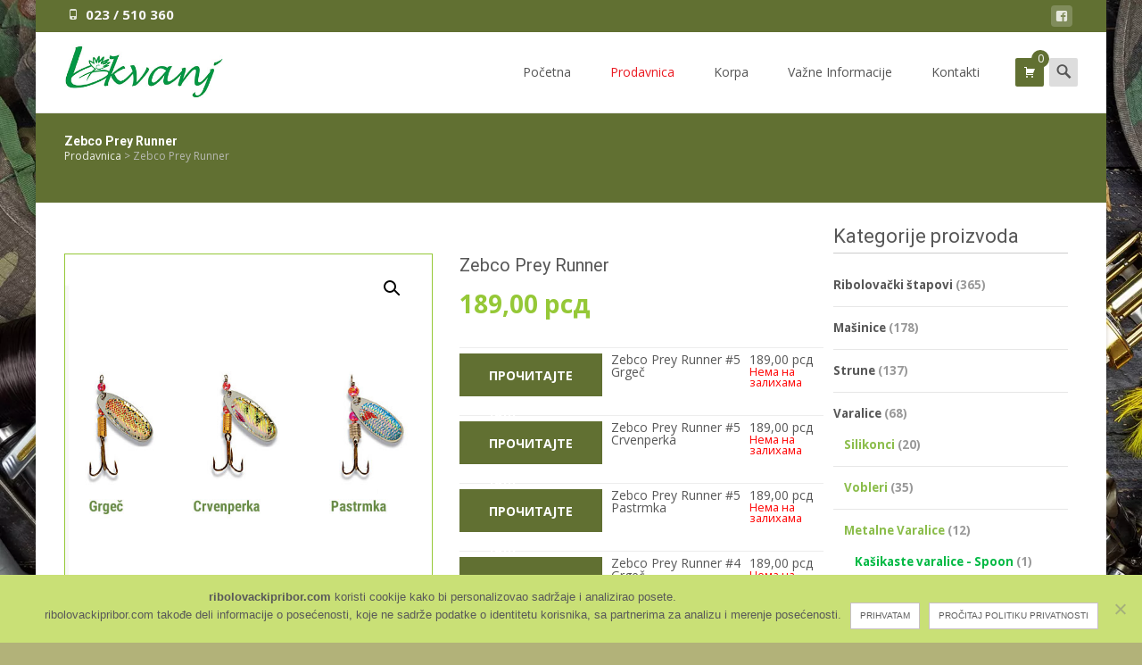

--- FILE ---
content_type: text/html; charset=UTF-8
request_url: https://www.ribolovackipribor.com/proizvod/zebco-prey-runner/
body_size: 23143
content:

<!DOCTYPE html>
<html lang="sr-RS">
<head>
	<meta charset="UTF-8">
	<meta name="viewport" content="width=device-width">
	<link rel="profile" href="http://gmpg.org/xfn/11">
	<link rel="pingback" href="https://www.ribolovackipribor.com/xmlrpc.php">
	<title>Zebco Prey Runner &#8211; Ribolovački pribor</title>
<meta name='robots' content='max-image-preview:large' />
<link rel='dns-prefetch' href='//netdna.bootstrapcdn.com' />
<link rel='dns-prefetch' href='//fonts.googleapis.com' />
<link href='https://fonts.gstatic.com' crossorigin rel='preconnect' />
<link rel="alternate" type="application/rss+xml" title="Ribolovački pribor &raquo; довод" href="https://www.ribolovackipribor.com/feed/" />
<link rel="alternate" type="application/rss+xml" title="Ribolovački pribor &raquo; довод коментара" href="https://www.ribolovackipribor.com/comments/feed/" />
<link rel="alternate" type="application/rss+xml" title="Ribolovački pribor &raquo; довод коментара на Zebco Prey Runner" href="https://www.ribolovackipribor.com/proizvod/zebco-prey-runner/feed/" />
<link rel="alternate" title="oEmbed (JSON)" type="application/json+oembed" href="https://www.ribolovackipribor.com/wp-json/oembed/1.0/embed?url=https%3A%2F%2Fwww.ribolovackipribor.com%2Fproizvod%2Fzebco-prey-runner%2F" />
<link rel="alternate" title="oEmbed (XML)" type="text/xml+oembed" href="https://www.ribolovackipribor.com/wp-json/oembed/1.0/embed?url=https%3A%2F%2Fwww.ribolovackipribor.com%2Fproizvod%2Fzebco-prey-runner%2F&#038;format=xml" />
<style id='wp-img-auto-sizes-contain-inline-css' type='text/css'>
img:is([sizes=auto i],[sizes^="auto," i]){contain-intrinsic-size:3000px 1500px}
/*# sourceURL=wp-img-auto-sizes-contain-inline-css */
</style>
<style id='wp-emoji-styles-inline-css' type='text/css'>

	img.wp-smiley, img.emoji {
		display: inline !important;
		border: none !important;
		box-shadow: none !important;
		height: 1em !important;
		width: 1em !important;
		margin: 0 0.07em !important;
		vertical-align: -0.1em !important;
		background: none !important;
		padding: 0 !important;
	}
/*# sourceURL=wp-emoji-styles-inline-css */
</style>
<style id='wp-block-library-inline-css' type='text/css'>
:root{--wp-block-synced-color:#7a00df;--wp-block-synced-color--rgb:122,0,223;--wp-bound-block-color:var(--wp-block-synced-color);--wp-editor-canvas-background:#ddd;--wp-admin-theme-color:#007cba;--wp-admin-theme-color--rgb:0,124,186;--wp-admin-theme-color-darker-10:#006ba1;--wp-admin-theme-color-darker-10--rgb:0,107,160.5;--wp-admin-theme-color-darker-20:#005a87;--wp-admin-theme-color-darker-20--rgb:0,90,135;--wp-admin-border-width-focus:2px}@media (min-resolution:192dpi){:root{--wp-admin-border-width-focus:1.5px}}.wp-element-button{cursor:pointer}:root .has-very-light-gray-background-color{background-color:#eee}:root .has-very-dark-gray-background-color{background-color:#313131}:root .has-very-light-gray-color{color:#eee}:root .has-very-dark-gray-color{color:#313131}:root .has-vivid-green-cyan-to-vivid-cyan-blue-gradient-background{background:linear-gradient(135deg,#00d084,#0693e3)}:root .has-purple-crush-gradient-background{background:linear-gradient(135deg,#34e2e4,#4721fb 50%,#ab1dfe)}:root .has-hazy-dawn-gradient-background{background:linear-gradient(135deg,#faaca8,#dad0ec)}:root .has-subdued-olive-gradient-background{background:linear-gradient(135deg,#fafae1,#67a671)}:root .has-atomic-cream-gradient-background{background:linear-gradient(135deg,#fdd79a,#004a59)}:root .has-nightshade-gradient-background{background:linear-gradient(135deg,#330968,#31cdcf)}:root .has-midnight-gradient-background{background:linear-gradient(135deg,#020381,#2874fc)}:root{--wp--preset--font-size--normal:16px;--wp--preset--font-size--huge:42px}.has-regular-font-size{font-size:1em}.has-larger-font-size{font-size:2.625em}.has-normal-font-size{font-size:var(--wp--preset--font-size--normal)}.has-huge-font-size{font-size:var(--wp--preset--font-size--huge)}.has-text-align-center{text-align:center}.has-text-align-left{text-align:left}.has-text-align-right{text-align:right}.has-fit-text{white-space:nowrap!important}#end-resizable-editor-section{display:none}.aligncenter{clear:both}.items-justified-left{justify-content:flex-start}.items-justified-center{justify-content:center}.items-justified-right{justify-content:flex-end}.items-justified-space-between{justify-content:space-between}.screen-reader-text{border:0;clip-path:inset(50%);height:1px;margin:-1px;overflow:hidden;padding:0;position:absolute;width:1px;word-wrap:normal!important}.screen-reader-text:focus{background-color:#ddd;clip-path:none;color:#444;display:block;font-size:1em;height:auto;left:5px;line-height:normal;padding:15px 23px 14px;text-decoration:none;top:5px;width:auto;z-index:100000}html :where(.has-border-color){border-style:solid}html :where([style*=border-top-color]){border-top-style:solid}html :where([style*=border-right-color]){border-right-style:solid}html :where([style*=border-bottom-color]){border-bottom-style:solid}html :where([style*=border-left-color]){border-left-style:solid}html :where([style*=border-width]){border-style:solid}html :where([style*=border-top-width]){border-top-style:solid}html :where([style*=border-right-width]){border-right-style:solid}html :where([style*=border-bottom-width]){border-bottom-style:solid}html :where([style*=border-left-width]){border-left-style:solid}html :where(img[class*=wp-image-]){height:auto;max-width:100%}:where(figure){margin:0 0 1em}html :where(.is-position-sticky){--wp-admin--admin-bar--position-offset:var(--wp-admin--admin-bar--height,0px)}@media screen and (max-width:600px){html :where(.is-position-sticky){--wp-admin--admin-bar--position-offset:0px}}

/*# sourceURL=wp-block-library-inline-css */
</style><link rel='stylesheet' id='wc-blocks-style-css' href='https://www.ribolovackipribor.com/wp-content/plugins/woocommerce/assets/client/blocks/wc-blocks.css?ver=wc-10.4.3' type='text/css' media='all' />
<style id='global-styles-inline-css' type='text/css'>
:root{--wp--preset--aspect-ratio--square: 1;--wp--preset--aspect-ratio--4-3: 4/3;--wp--preset--aspect-ratio--3-4: 3/4;--wp--preset--aspect-ratio--3-2: 3/2;--wp--preset--aspect-ratio--2-3: 2/3;--wp--preset--aspect-ratio--16-9: 16/9;--wp--preset--aspect-ratio--9-16: 9/16;--wp--preset--color--black: #000000;--wp--preset--color--cyan-bluish-gray: #abb8c3;--wp--preset--color--white: #ffffff;--wp--preset--color--pale-pink: #f78da7;--wp--preset--color--vivid-red: #cf2e2e;--wp--preset--color--luminous-vivid-orange: #ff6900;--wp--preset--color--luminous-vivid-amber: #fcb900;--wp--preset--color--light-green-cyan: #7bdcb5;--wp--preset--color--vivid-green-cyan: #00d084;--wp--preset--color--pale-cyan-blue: #8ed1fc;--wp--preset--color--vivid-cyan-blue: #0693e3;--wp--preset--color--vivid-purple: #9b51e0;--wp--preset--gradient--vivid-cyan-blue-to-vivid-purple: linear-gradient(135deg,rgb(6,147,227) 0%,rgb(155,81,224) 100%);--wp--preset--gradient--light-green-cyan-to-vivid-green-cyan: linear-gradient(135deg,rgb(122,220,180) 0%,rgb(0,208,130) 100%);--wp--preset--gradient--luminous-vivid-amber-to-luminous-vivid-orange: linear-gradient(135deg,rgb(252,185,0) 0%,rgb(255,105,0) 100%);--wp--preset--gradient--luminous-vivid-orange-to-vivid-red: linear-gradient(135deg,rgb(255,105,0) 0%,rgb(207,46,46) 100%);--wp--preset--gradient--very-light-gray-to-cyan-bluish-gray: linear-gradient(135deg,rgb(238,238,238) 0%,rgb(169,184,195) 100%);--wp--preset--gradient--cool-to-warm-spectrum: linear-gradient(135deg,rgb(74,234,220) 0%,rgb(151,120,209) 20%,rgb(207,42,186) 40%,rgb(238,44,130) 60%,rgb(251,105,98) 80%,rgb(254,248,76) 100%);--wp--preset--gradient--blush-light-purple: linear-gradient(135deg,rgb(255,206,236) 0%,rgb(152,150,240) 100%);--wp--preset--gradient--blush-bordeaux: linear-gradient(135deg,rgb(254,205,165) 0%,rgb(254,45,45) 50%,rgb(107,0,62) 100%);--wp--preset--gradient--luminous-dusk: linear-gradient(135deg,rgb(255,203,112) 0%,rgb(199,81,192) 50%,rgb(65,88,208) 100%);--wp--preset--gradient--pale-ocean: linear-gradient(135deg,rgb(255,245,203) 0%,rgb(182,227,212) 50%,rgb(51,167,181) 100%);--wp--preset--gradient--electric-grass: linear-gradient(135deg,rgb(202,248,128) 0%,rgb(113,206,126) 100%);--wp--preset--gradient--midnight: linear-gradient(135deg,rgb(2,3,129) 0%,rgb(40,116,252) 100%);--wp--preset--font-size--small: 13px;--wp--preset--font-size--medium: 20px;--wp--preset--font-size--large: 36px;--wp--preset--font-size--x-large: 42px;--wp--preset--spacing--20: 0.44rem;--wp--preset--spacing--30: 0.67rem;--wp--preset--spacing--40: 1rem;--wp--preset--spacing--50: 1.5rem;--wp--preset--spacing--60: 2.25rem;--wp--preset--spacing--70: 3.38rem;--wp--preset--spacing--80: 5.06rem;--wp--preset--shadow--natural: 6px 6px 9px rgba(0, 0, 0, 0.2);--wp--preset--shadow--deep: 12px 12px 50px rgba(0, 0, 0, 0.4);--wp--preset--shadow--sharp: 6px 6px 0px rgba(0, 0, 0, 0.2);--wp--preset--shadow--outlined: 6px 6px 0px -3px rgb(255, 255, 255), 6px 6px rgb(0, 0, 0);--wp--preset--shadow--crisp: 6px 6px 0px rgb(0, 0, 0);}:where(.is-layout-flex){gap: 0.5em;}:where(.is-layout-grid){gap: 0.5em;}body .is-layout-flex{display: flex;}.is-layout-flex{flex-wrap: wrap;align-items: center;}.is-layout-flex > :is(*, div){margin: 0;}body .is-layout-grid{display: grid;}.is-layout-grid > :is(*, div){margin: 0;}:where(.wp-block-columns.is-layout-flex){gap: 2em;}:where(.wp-block-columns.is-layout-grid){gap: 2em;}:where(.wp-block-post-template.is-layout-flex){gap: 1.25em;}:where(.wp-block-post-template.is-layout-grid){gap: 1.25em;}.has-black-color{color: var(--wp--preset--color--black) !important;}.has-cyan-bluish-gray-color{color: var(--wp--preset--color--cyan-bluish-gray) !important;}.has-white-color{color: var(--wp--preset--color--white) !important;}.has-pale-pink-color{color: var(--wp--preset--color--pale-pink) !important;}.has-vivid-red-color{color: var(--wp--preset--color--vivid-red) !important;}.has-luminous-vivid-orange-color{color: var(--wp--preset--color--luminous-vivid-orange) !important;}.has-luminous-vivid-amber-color{color: var(--wp--preset--color--luminous-vivid-amber) !important;}.has-light-green-cyan-color{color: var(--wp--preset--color--light-green-cyan) !important;}.has-vivid-green-cyan-color{color: var(--wp--preset--color--vivid-green-cyan) !important;}.has-pale-cyan-blue-color{color: var(--wp--preset--color--pale-cyan-blue) !important;}.has-vivid-cyan-blue-color{color: var(--wp--preset--color--vivid-cyan-blue) !important;}.has-vivid-purple-color{color: var(--wp--preset--color--vivid-purple) !important;}.has-black-background-color{background-color: var(--wp--preset--color--black) !important;}.has-cyan-bluish-gray-background-color{background-color: var(--wp--preset--color--cyan-bluish-gray) !important;}.has-white-background-color{background-color: var(--wp--preset--color--white) !important;}.has-pale-pink-background-color{background-color: var(--wp--preset--color--pale-pink) !important;}.has-vivid-red-background-color{background-color: var(--wp--preset--color--vivid-red) !important;}.has-luminous-vivid-orange-background-color{background-color: var(--wp--preset--color--luminous-vivid-orange) !important;}.has-luminous-vivid-amber-background-color{background-color: var(--wp--preset--color--luminous-vivid-amber) !important;}.has-light-green-cyan-background-color{background-color: var(--wp--preset--color--light-green-cyan) !important;}.has-vivid-green-cyan-background-color{background-color: var(--wp--preset--color--vivid-green-cyan) !important;}.has-pale-cyan-blue-background-color{background-color: var(--wp--preset--color--pale-cyan-blue) !important;}.has-vivid-cyan-blue-background-color{background-color: var(--wp--preset--color--vivid-cyan-blue) !important;}.has-vivid-purple-background-color{background-color: var(--wp--preset--color--vivid-purple) !important;}.has-black-border-color{border-color: var(--wp--preset--color--black) !important;}.has-cyan-bluish-gray-border-color{border-color: var(--wp--preset--color--cyan-bluish-gray) !important;}.has-white-border-color{border-color: var(--wp--preset--color--white) !important;}.has-pale-pink-border-color{border-color: var(--wp--preset--color--pale-pink) !important;}.has-vivid-red-border-color{border-color: var(--wp--preset--color--vivid-red) !important;}.has-luminous-vivid-orange-border-color{border-color: var(--wp--preset--color--luminous-vivid-orange) !important;}.has-luminous-vivid-amber-border-color{border-color: var(--wp--preset--color--luminous-vivid-amber) !important;}.has-light-green-cyan-border-color{border-color: var(--wp--preset--color--light-green-cyan) !important;}.has-vivid-green-cyan-border-color{border-color: var(--wp--preset--color--vivid-green-cyan) !important;}.has-pale-cyan-blue-border-color{border-color: var(--wp--preset--color--pale-cyan-blue) !important;}.has-vivid-cyan-blue-border-color{border-color: var(--wp--preset--color--vivid-cyan-blue) !important;}.has-vivid-purple-border-color{border-color: var(--wp--preset--color--vivid-purple) !important;}.has-vivid-cyan-blue-to-vivid-purple-gradient-background{background: var(--wp--preset--gradient--vivid-cyan-blue-to-vivid-purple) !important;}.has-light-green-cyan-to-vivid-green-cyan-gradient-background{background: var(--wp--preset--gradient--light-green-cyan-to-vivid-green-cyan) !important;}.has-luminous-vivid-amber-to-luminous-vivid-orange-gradient-background{background: var(--wp--preset--gradient--luminous-vivid-amber-to-luminous-vivid-orange) !important;}.has-luminous-vivid-orange-to-vivid-red-gradient-background{background: var(--wp--preset--gradient--luminous-vivid-orange-to-vivid-red) !important;}.has-very-light-gray-to-cyan-bluish-gray-gradient-background{background: var(--wp--preset--gradient--very-light-gray-to-cyan-bluish-gray) !important;}.has-cool-to-warm-spectrum-gradient-background{background: var(--wp--preset--gradient--cool-to-warm-spectrum) !important;}.has-blush-light-purple-gradient-background{background: var(--wp--preset--gradient--blush-light-purple) !important;}.has-blush-bordeaux-gradient-background{background: var(--wp--preset--gradient--blush-bordeaux) !important;}.has-luminous-dusk-gradient-background{background: var(--wp--preset--gradient--luminous-dusk) !important;}.has-pale-ocean-gradient-background{background: var(--wp--preset--gradient--pale-ocean) !important;}.has-electric-grass-gradient-background{background: var(--wp--preset--gradient--electric-grass) !important;}.has-midnight-gradient-background{background: var(--wp--preset--gradient--midnight) !important;}.has-small-font-size{font-size: var(--wp--preset--font-size--small) !important;}.has-medium-font-size{font-size: var(--wp--preset--font-size--medium) !important;}.has-large-font-size{font-size: var(--wp--preset--font-size--large) !important;}.has-x-large-font-size{font-size: var(--wp--preset--font-size--x-large) !important;}
/*# sourceURL=global-styles-inline-css */
</style>

<style id='classic-theme-styles-inline-css' type='text/css'>
/*! This file is auto-generated */
.wp-block-button__link{color:#fff;background-color:#32373c;border-radius:9999px;box-shadow:none;text-decoration:none;padding:calc(.667em + 2px) calc(1.333em + 2px);font-size:1.125em}.wp-block-file__button{background:#32373c;color:#fff;text-decoration:none}
/*# sourceURL=/wp-includes/css/classic-themes.min.css */
</style>
<link rel='stylesheet' id='contact-form-7-css' href='https://www.ribolovackipribor.com/wp-content/plugins/contact-form-7/includes/css/styles.css?ver=6.1.4' type='text/css' media='all' />
<link rel='stylesheet' id='cookie-notice-front-css' href='https://www.ribolovackipribor.com/wp-content/plugins/cookie-notice/css/front.min.css?ver=2.5.11' type='text/css' media='all' />
<link rel='stylesheet' id='font-awesome-css' href='//netdna.bootstrapcdn.com/font-awesome/4.1.0/css/font-awesome.min.css?ver=4.1.0' type='text/css' media='all' />
<link rel='stylesheet' id='owl-carousel-css' href='https://www.ribolovackipribor.com/wp-content/plugins/templatesnext-toolkit/css/owl.carousel.css?ver=2.2.1' type='text/css' media='all' />
<link rel='stylesheet' id='owl-carousel-transitions-css' href='https://www.ribolovackipribor.com/wp-content/plugins/templatesnext-toolkit/css/owl.transitions.css?ver=1.3.2' type='text/css' media='all' />
<link rel='stylesheet' id='colorbox-css' href='https://www.ribolovackipribor.com/wp-content/plugins/templatesnext-toolkit/css/colorbox.css?ver=1.5.14' type='text/css' media='all' />
<link rel='stylesheet' id='animate-css' href='https://www.ribolovackipribor.com/wp-content/plugins/templatesnext-toolkit/css/animate.css?ver=3.5.1' type='text/css' media='all' />
<link rel='stylesheet' id='tx-style-css' href='https://www.ribolovackipribor.com/wp-content/plugins/templatesnext-toolkit/css/tx-style.css?ver=1.01' type='text/css' media='all' />
<link rel='stylesheet' id='photoswipe-css' href='https://www.ribolovackipribor.com/wp-content/plugins/woocommerce/assets/css/photoswipe/photoswipe.min.css?ver=10.4.3' type='text/css' media='all' />
<link rel='stylesheet' id='photoswipe-default-skin-css' href='https://www.ribolovackipribor.com/wp-content/plugins/woocommerce/assets/css/photoswipe/default-skin/default-skin.min.css?ver=10.4.3' type='text/css' media='all' />
<link rel='stylesheet' id='woocommerce-general-css' href='https://www.ribolovackipribor.com/wp-content/themes/i-craft/css/nx-woo.css?ver=2.09' type='text/css' media='all' />
<link rel='stylesheet' id='woocommerce-layout-css' href='https://www.ribolovackipribor.com/wp-content/plugins/woocommerce/assets/css/woocommerce-layout.css?ver=10.4.3' type='text/css' media='all' />
<link rel='stylesheet' id='woocommerce-smallscreen-css' href='https://www.ribolovackipribor.com/wp-content/plugins/woocommerce/assets/css/woocommerce-smallscreen.css?ver=10.4.3' type='text/css' media='only screen and (max-width: 768px)' />
<style id='woocommerce-inline-inline-css' type='text/css'>
.woocommerce form .form-row .required { visibility: visible; }
/*# sourceURL=woocommerce-inline-inline-css */
</style>
<link rel='stylesheet' id='dashicons-css' href='https://www.ribolovackipribor.com/wp-includes/css/dashicons.min.css?ver=6.9' type='text/css' media='all' />
<link rel='stylesheet' id='tm-woowishlist-css' href='https://www.ribolovackipribor.com/wp-content/plugins/templatesnext-toolkit/inc/woo-compare-wishlist/assets/css/tm-woowishlist.css?ver=6.9' type='text/css' media='all' />
<link rel='stylesheet' id='bootstrap-grid-css' href='https://www.ribolovackipribor.com/wp-content/plugins/templatesnext-toolkit/inc/woo-compare-wishlist/assets/css/grid.css?ver=6.9' type='text/css' media='all' />
<link rel='stylesheet' id='icraft-fonts-css' href='//fonts.googleapis.com/css?family=Open+Sans%3A300%2C400%2C700%2C300italic%2C400italic%2C700italic%7CRoboto%3A300%2C400%2C700&#038;subset=latin%2Clatin-ext' type='text/css' media='all' />
<link rel='stylesheet' id='genericons-css' href='https://www.ribolovackipribor.com/wp-content/themes/i-craft/fonts/genericons.css?ver=2.09' type='text/css' media='all' />
<link rel='stylesheet' id='side-menu-css' href='https://www.ribolovackipribor.com/wp-content/themes/i-craft/css/jquery.sidr.dark.css?ver=2014-01-12' type='text/css' media='all' />
<link rel='stylesheet' id='owl-carousel-theme-css' href='https://www.ribolovackipribor.com/wp-content/themes/i-craft/css/owl.theme.css?ver=2014-01-12' type='text/css' media='all' />
<link rel='stylesheet' id='icraft-style-css' href='https://www.ribolovackipribor.com/wp-content/themes/i-craft/style.css?ver=2016-07-18' type='text/css' media='all' />
<link rel='stylesheet' id='itrans-extra-stylesheet-css' href='https://www.ribolovackipribor.com/wp-content/themes/i-craft/css/extra-style.css?ver=2014-03-11' type='text/css' media='all' />
<link rel='stylesheet' id='responsive-menu-css' href='https://www.ribolovackipribor.com/wp-content/themes/i-craft/inc/responsive-menu/css/wprmenu.css?ver=1.01' type='text/css' media='all' />
<script type="text/javascript" id="cookie-notice-front-js-before">
/* <![CDATA[ */
var cnArgs = {"ajaxUrl":"https:\/\/www.ribolovackipribor.com\/wp-admin\/admin-ajax.php","nonce":"d46d6590e7","hideEffect":"slide","position":"bottom","onScroll":false,"onScrollOffset":100,"onClick":false,"cookieName":"cookie_notice_accepted","cookieTime":2592000,"cookieTimeRejected":2592000,"globalCookie":false,"redirection":true,"cache":false,"revokeCookies":false,"revokeCookiesOpt":"automatic"};

//# sourceURL=cookie-notice-front-js-before
/* ]]> */
</script>
<script type="text/javascript" src="https://www.ribolovackipribor.com/wp-content/plugins/cookie-notice/js/front.min.js?ver=2.5.11" id="cookie-notice-front-js"></script>
<script type="text/javascript" src="https://www.ribolovackipribor.com/wp-includes/js/jquery/jquery.min.js?ver=3.7.1" id="jquery-core-js"></script>
<script type="text/javascript" src="https://www.ribolovackipribor.com/wp-includes/js/jquery/jquery-migrate.min.js?ver=3.4.1" id="jquery-migrate-js"></script>
<script type="text/javascript" src="https://www.ribolovackipribor.com/wp-content/plugins/woocommerce/assets/js/jquery-blockui/jquery.blockUI.min.js?ver=2.7.0-wc.10.4.3" id="wc-jquery-blockui-js" defer="defer" data-wp-strategy="defer"></script>
<script type="text/javascript" id="wc-add-to-cart-js-extra">
/* <![CDATA[ */
var wc_add_to_cart_params = {"ajax_url":"/wp-admin/admin-ajax.php","wc_ajax_url":"/?wc-ajax=%%endpoint%%","i18n_view_cart":"\u041f\u0440\u0435\u0433\u043b\u0435\u0434 \u043a\u043e\u0440\u043f\u0435","cart_url":"https://www.ribolovackipribor.com/korpa/","is_cart":"","cart_redirect_after_add":"no"};
//# sourceURL=wc-add-to-cart-js-extra
/* ]]> */
</script>
<script type="text/javascript" src="https://www.ribolovackipribor.com/wp-content/plugins/woocommerce/assets/js/frontend/add-to-cart.min.js?ver=10.4.3" id="wc-add-to-cart-js" defer="defer" data-wp-strategy="defer"></script>
<script type="text/javascript" src="https://www.ribolovackipribor.com/wp-content/plugins/woocommerce/assets/js/zoom/jquery.zoom.min.js?ver=1.7.21-wc.10.4.3" id="wc-zoom-js" defer="defer" data-wp-strategy="defer"></script>
<script type="text/javascript" src="https://www.ribolovackipribor.com/wp-content/plugins/woocommerce/assets/js/flexslider/jquery.flexslider.min.js?ver=2.7.2-wc.10.4.3" id="wc-flexslider-js" defer="defer" data-wp-strategy="defer"></script>
<script type="text/javascript" src="https://www.ribolovackipribor.com/wp-content/plugins/woocommerce/assets/js/photoswipe/photoswipe.min.js?ver=4.1.1-wc.10.4.3" id="wc-photoswipe-js" defer="defer" data-wp-strategy="defer"></script>
<script type="text/javascript" src="https://www.ribolovackipribor.com/wp-content/plugins/woocommerce/assets/js/photoswipe/photoswipe-ui-default.min.js?ver=4.1.1-wc.10.4.3" id="wc-photoswipe-ui-default-js" defer="defer" data-wp-strategy="defer"></script>
<script type="text/javascript" id="wc-single-product-js-extra">
/* <![CDATA[ */
var wc_single_product_params = {"i18n_required_rating_text":"\u041e\u0446\u0435\u043d\u0438\u0442\u0435","i18n_rating_options":["1 \u043e\u0434 5 \u0437\u0432\u0435\u0437\u0434\u0438\u0446\u0430","2 \u043e\u0434 5 \u0437\u0432\u0435\u0437\u0434\u0438\u0446\u0430","3 \u043e\u0434 5 \u0437\u0432\u0435\u0437\u0434\u0438\u0446\u0430","4 \u043e\u0434 5 \u0437\u0432\u0435\u0437\u0434\u0438\u0446\u0430","5 \u043e\u0434 5 \u0437\u0432\u0435\u0437\u0434\u0438\u0446\u0430"],"i18n_product_gallery_trigger_text":"\u041f\u043e\u0433\u043b\u0435\u0434\u0430\u0458\u0442\u0435 \u0433\u0430\u043b\u0435\u0440\u0438\u0458\u0443 \u0441\u043b\u0438\u043a\u0430 \u043f\u0440\u0435\u043a\u043e \u0446\u0435\u043b\u043e\u0433 \u0435\u043a\u0440\u0430\u043d\u0430","review_rating_required":"yes","flexslider":{"rtl":false,"animation":"slide","smoothHeight":true,"directionNav":false,"controlNav":"thumbnails","slideshow":false,"animationSpeed":500,"animationLoop":false,"allowOneSlide":false},"zoom_enabled":"1","zoom_options":[],"photoswipe_enabled":"1","photoswipe_options":{"shareEl":false,"closeOnScroll":false,"history":false,"hideAnimationDuration":0,"showAnimationDuration":0},"flexslider_enabled":"1"};
//# sourceURL=wc-single-product-js-extra
/* ]]> */
</script>
<script type="text/javascript" src="https://www.ribolovackipribor.com/wp-content/plugins/woocommerce/assets/js/frontend/single-product.min.js?ver=10.4.3" id="wc-single-product-js" defer="defer" data-wp-strategy="defer"></script>
<script type="text/javascript" src="https://www.ribolovackipribor.com/wp-content/plugins/woocommerce/assets/js/js-cookie/js.cookie.min.js?ver=2.1.4-wc.10.4.3" id="wc-js-cookie-js" defer="defer" data-wp-strategy="defer"></script>
<script type="text/javascript" id="woocommerce-js-extra">
/* <![CDATA[ */
var woocommerce_params = {"ajax_url":"/wp-admin/admin-ajax.php","wc_ajax_url":"/?wc-ajax=%%endpoint%%","i18n_password_show":"\u041f\u0440\u0438\u043a\u0430\u0436\u0438 \u043b\u043e\u0437\u0438\u043d\u043a\u0443","i18n_password_hide":"\u0421\u0430\u043a\u0440\u0438\u0458 \u043b\u043e\u0437\u0438\u043d\u043a\u0443"};
//# sourceURL=woocommerce-js-extra
/* ]]> */
</script>
<script type="text/javascript" src="https://www.ribolovackipribor.com/wp-content/plugins/woocommerce/assets/js/frontend/woocommerce.min.js?ver=10.4.3" id="woocommerce-js" defer="defer" data-wp-strategy="defer"></script>
<link rel="https://api.w.org/" href="https://www.ribolovackipribor.com/wp-json/" /><link rel="alternate" title="JSON" type="application/json" href="https://www.ribolovackipribor.com/wp-json/wp/v2/product/1085" /><link rel="EditURI" type="application/rsd+xml" title="RSD" href="https://www.ribolovackipribor.com/xmlrpc.php?rsd" />
<meta name="generator" content="WordPress 6.9" />
<meta name="generator" content="WooCommerce 10.4.3" />
<link rel="canonical" href="https://www.ribolovackipribor.com/proizvod/zebco-prey-runner/" />
<link rel='shortlink' href='https://www.ribolovackipribor.com/?p=1085' />
<style type="text/css" id="simple-css-output">body { color: #575757; line-height: 1.5; margin: 0; }table { border-bottom: 1px solid #ededed; border-collapse: collapse; border-spacing: 0; line-height: 1; margin: 0 0 20px; width: 100%;}.site-main { position: relative; max-width: 1264px; margin-right: auto; margin-left: auto; padding-top: 0; padding-bottom: 25px;}.iheader { display: block; height: 100px; width: 100%; text-align: center; background-color: #95C837; margin-bottom: 25px;}.iheader h1 { display: none; float: left; font-size: 14px; line-height: 100px; padding: 0px; margin: 0px; font-weight: bold; color: #FFF;}.shopmenu { font-size: 16pt; font-weight:bold;}.shopmenu a { font-size: 16pt; color: #ea1921 !important; font-weight:bold;}.shopmenu2 { font-size: 11pt; font-weight:normal;}.shopmenu2 a { font-size: 11pt; color: #545454 !important; font-weight:normal;}h2{font-size:18pt;}.site-footer .sidebar-container { background-color: #617032; padding: 20px 0; clear: both;}.site-footer .widget-wrap { margin: 0 auto; max-width: 1264px; padding-left: 32px; padding-right: 32px; background-color: #617032;}.site-footer .widget-area .widget .widget-title { border-bottom: 1px solid #b2b279; margin-bottom: 0px;}.site-footer .widget-area .widget ul li { border-bottom: 1px solid #b2b279; padding: 8px 0px;}.site-footer .widget-area .widget input, .site-footer .widget-area .widget textarea { background-color: #b2b279; border: 1px solid #617032; color: #C7C7C7;}.topphone { display: block; float: left; margin-right: 16px; color: #8b8b8b; font-size: 15px; font-weight: bold; color: #f7f6f7;}.widget li { padding: 6px 0px; border-bottom: 1px solid #95c837; vertical-align: middle; font-size: 10pt; font-weight: 600;}.site-main .sidebar-inner { margin: 0 auto; max-width: 1200px; display: block; padding-left: 10px;}/*navigacija products */.widget ul.product-categories li ul.children li a { font-weight: 300px; color: #8bbd4b;}.widget ul.product-categories li ul.children li li a { font-weight: 300px; color: #01B944;}.widget ul.product-categories li ul.children li a:hover { font-weight: 300px; color: #999;}/*Početna slike*/.fullwidth{ margin-bottom: 2%;}.halfwidth3 { margin-bottom: 2%; float: left; width: 49%;}.halfwidth4 { margin-bottom: 2%; float: right; width: 49%;}.halfwidth { margin-bottom: 1%; margin-top: 0; overflow: auto;}.halfwidth1 { float: left; width: 49%;}.halfwidth2 { float: right; width: 49%;}.thirdwidth { display: block; margin: 0 0 2% 0; float:left; line-height: 5px;}.thirdwidth1, .thirdwidth2, .thirdwidth3 { width: 31.5%;}.thirdwidth1, .thirdwidth2 { float: left;}.thirdwidth2 { margin-left: 2.70%;}.thirdwidth3 { float: right;}/*Kontakt forma*/button, input, textarea { border: 1px solid #b2b279; font-family: inherit; padding: 5px; border-radius: 0px;}/*woocomerc*/.woocommerce ul.products li.product a img, .woocommerce-page ul.products li.product a img { border: 1px solid #95c837;}.woocommerce #content div.product p.price,.woocommerce #content div.product span.price,.woocommerce div.product p.price,.woocommerce div.product span.price,.woocommerce-page #content div.product p.price,.woocommerce-page #content div.product span.price,.woocommerce-page div.product p.price, .woocommerce-page div.product span.price { color: #95c837; font-size: 2em; font-weight: 600;}.woocommerce #content div.product div.images img,.woocommerce div.product div.images img,.woocommerce-page #content div.product div.images img,.woocommerce-page div.product div.images img{ border: 1px solid #95c837;}.woocommerce #content input.button.alt .woocommerce #respond input#submit.alt, .woocommerce a.button.alt, .woocommerce button.button.alt, .woocommerce input.button.alt, .woocommerce-page #content input.button.alt, .woocommerce-page #respond input#submit.alt, .woocommerce-page a.button.alt, .woocommerce-page button.button.alt, .woocommerce-page input.button.alt { background: #cdf72e;}p.woocommerce-result-count {display: none;}.iheader .nx-breadcrumb { /* display: none; */ display: block; float: right; line-height: 100px; padding: 0px; margin: 0px; font-weight: 400; font-size: 12px; color: #c3c3c3;}.flex-control-nav.flex-control-thumbs li{ margin: 0px; padding-right: 3px; padding-bottom: 3px; list-style-type: none; width: 25%; height: auto; display: block; float: left;}.woocommerce #content div.product div.images, .woocommerce div.product div.images, .woocommerce-page #content div.product div.images, .woocommerce-page div.product div.images { float: left; width: 48.5%;}.header-icons.woocart .cartdrop.widget_shopping_cart.nx-animate { top: 65px !important;}/*.woocommerce .site-main .site-content .product .related.products ul.products li { display: block; width: 25%;}*//*footer*/.site-footer .copyright { text-align: left; display: inline-block; width: 49.5%; color: #b2b279; font-size: 12pt;}.site-footer .credit-info { display: inline-block; width: 49.5%; text-align: right; display: none;}/*Plaćanje*/.woocommerce #payment ul.payment_methods li, .woocommerce-page #payment ul.payment_methods li { display: none; } @media only screen and (max-width: 900px) and (min-width: 300px) { .iheader .nx-breadcrumb {display: none;}}</style><style type="text/css">
.utilitybar {background-color: #617032;}body {font-family: "Open Sans", Helvetica, sans-serif; font-size: 14pxpx; line-height: 1.8; color: #575757;}h1,h2,h3,h4,h5,h6,.comment-reply-title,.widget .widget-title, .entry-header h1.entry-title {font-family: Roboto, Georgia, serif; }.themecolor {color: #617032;}.themebgcolor {background-color: #617032;}.themebordercolor {border-color: #617032;}.tx-slider .owl-pagination .owl-page > span { background: transparent; border-color: #617032;  }.tx-slider .owl-pagination .owl-page.active > span { background-color: #617032; }.tx-slider .owl-controls .owl-buttons .owl-next, .tx-slider .owl-controls .owl-buttons .owl-prev { background-color: #617032; }.nxs-gradient .nx-slider .da-img:after { background: rgba(231,14,119,.72); background: linear-gradient(135deg, rgba(231,14,119,.72) 0%, rgba(250,162,20,.72) 100%);}a,a:visited,.blog-columns .comments-link a:hover {color: #617032;}input:focus,textarea:focus, .woocommerce #content div.product form.cart .button {border: 1px solid #617032;}button,input[type="submit"],input[type="button"],input[type="reset"],.nav-container .current_page_item > a > span,.nav-container .current_page_ancestor > a > span,.nav-container .current-menu-item > a span,.nav-container .current-menu-ancestor > a > span,.nav-container li a:hover span {background-color: #617032;}.nav-container li:hover > a,.nav-container li a:hover {color: #617032;}.nav-container .sub-menu,.nav-container .children,.header-icons.woocart .cartdrop.widget_shopping_cart.nx-animate {border-top: 2px solid #617032;}.ibanner,.da-dots span.da-dots-current,.tx-cta a.cta-button,.header-iconwrap .header-icons.woocart > a .cart-counts {background-color: #617032;}#ft-post .entry-thumbnail:hover > .comments-link,.tx-folio-img .folio-links .folio-linkico,.tx-folio-img .folio-links .folio-zoomico {background-color: #617032;}.entry-header h1.entry-title a:hover,.entry-header > .entry-meta a:hover,.header-icons.woocart .cartdrop.widget_shopping_cart li a:hover {color: #617032;}.featured-area div.entry-summary > p > a.moretag:hover, body:not(.max-header) ul.nav-menu > li.nx-highlight:before {background-color: #617032;}.site-content div.entry-thumbnail .stickyonimg,.site-content div.entry-thumbnail .dateonimg,.site-content div.entry-nothumb .stickyonimg,.site-content div.entry-nothumb .dateonimg {background-color: #617032;}.entry-meta a,.entry-content a,.comment-content a,.entry-content a:visited {color: #617032;}.format-status .entry-content .page-links a,.format-gallery .entry-content .page-links a,.format-chat .entry-content .page-links a,.format-quote .entry-content .page-links a,.page-links a {background: #617032;border: 1px solid #617032;color: #ffffff;}.format-gallery .entry-content .page-links a:hover,.format-audio .entry-content .page-links a:hover,.format-status .entry-content .page-links a:hover,.format-video .entry-content .page-links a:hover,.format-chat .entry-content .page-links a:hover,.format-quote .entry-content .page-links a:hover,.page-links a:hover {color: #617032;}.iheader.front, .nx-preloader .nx-ispload, .site-footer .widget-area .widget .wpcf7 .wpcf7-submit {background-color: #617032;}.navigation a,.tx-post-row .tx-folio-title a:hover,.tx-blog .tx-blog-item h3.tx-post-title a:hover {color: #617032;}.paging-navigation div.navigation > ul > li a:hover,.paging-navigation div.navigation > ul > li.active > a {color: #617032;	border-color: #617032;}.comment-author .fn,.comment-author .url,.comment-reply-link,.comment-reply-login,.comment-body .reply a,.widget a:hover {color: #617032;}.widget_calendar a:hover, #wprmenu_menu_ul li.wprmenu-cart span.cart-counts {	background-color: #617032;	color: #ffffff;	}.widget_calendar td#next a:hover,.widget_calendar td#prev a:hover, .woocommerce #content div.product form.cart .button {	background-color: #617032;color: #ffffff;}.site-footer div.widget-area .widget a:hover {color: #617032;}.site-main div.widget-area .widget_calendar a:hover,.site-footer div.widget-area .widget_calendar a:hover {	background-color: #617032;color: #ffffff;}.widget a:visited, .product a:hover { color: #373737;}.widget a:hover,.entry-header h1.entry-title a:hover,.error404 .page-title:before,.tx-service-icon span i {color: #617032;}.da-dots > span > span,.tx-slider .tx-slide-button a, .tx-slider .tx-slide-button a:visited {background-color: #617032;}.iheader,.format-status,.tx-service:hover .tx-service-icon span, .nav-container .tx-highlight:after {background-color: #617032;}.tx-cta {border-left: 6px solid #617032;}.paging-navigation #posts-nav > span:hover, .paging-navigation #posts-nav > a:hover, .paging-navigation #posts-nav > span.current, .paging-navigation #posts-nav > a.current, .paging-navigation div.navigation > ul > li a:hover, .paging-navigation div.navigation > ul > li > span.current, .paging-navigation div.navigation > ul > li.active > a {border: 1px solid #617032;color: #617032;}.entry-title a { color: #141412;}.tx-service-icon span { border: 2px solid #617032;}.ibanner .da-slider .owl-item .da-link, .sidebar.nx-prod-pop.nx-leftsidebar .widget ul.product-categories li:hover > a { background-color:#617032; color: #FFF; }.ibanner .da-slider .owl-item .da-link:hover { background-color: #373737; color: #FFF; }.ibanner .da-slider .owl-controls .owl-page span { border-color:#617032; }.ibanner .da-slider .owl-controls .owl-page.active span, .ibanner .da-slider .owl-controls.clickable .owl-page:hover span {  background-color: #617032; }.ibanner .sldprev, .ibanner .da-slider .owl-prev, .ibanner .sldnext, .ibanner .da-slider .owl-next { 	background-color: #617032; }.colored-drop .nav-container ul ul a, .colored-drop ul.nav-container ul a, .colored-drop ul.nav-container ul, .colored-drop .nav-container ul ul {background-color: #617032;}.sidebar.nx-prod-pop.nx-leftsidebar .widget ul.product-categories > li ul {border-bottom-color: #617032;}.woocommerce #page ul.products li.product:hover .add_to_cart_button { background-color: #617032; border-color: 1px solid #617032; }.nx-nav-boxedicons .header-icons.woocart .cartdrop.widget_shopping_cart.nx-animate {border-bottom-color: #617032}.nx-nav-boxedicons .site-header .header-icons > a > span.genericon:before, ul.nav-menu > li.tx-heighlight:before, .woocommerce .nxowoo-box:hover a.button.add_to_cart_button {background-color: #617032}.utilitybar .widget ul.menu > li > ul { background-color: #617032; }</style>
	<noscript><style>.woocommerce-product-gallery{ opacity: 1 !important; }</style></noscript>
	<style type="text/css" id="custom-background-css">
body.custom-background { background-color: #b2b279; background-image: url("https://www.ribolovackipribor.com/wp-content/uploads/2022/03/lokvanj-ribolovacka-oprema.webp"); background-position: center center; background-size: cover; background-repeat: no-repeat; background-attachment: fixed; }
</style>
	<link rel="icon" href="https://www.ribolovackipribor.com/wp-content/uploads/2020/04/lokvanj-favicon-150x150.jpg" sizes="32x32" />
<link rel="icon" href="https://www.ribolovackipribor.com/wp-content/uploads/2020/04/lokvanj-favicon.jpg" sizes="192x192" />
<link rel="apple-touch-icon" href="https://www.ribolovackipribor.com/wp-content/uploads/2020/04/lokvanj-favicon-180x180.jpg" />
<meta name="msapplication-TileImage" content="https://www.ribolovackipribor.com/wp-content/uploads/2020/04/lokvanj-favicon.jpg" />
<style id="kirki-inline-styles">.site-header .home-link img{max-height:64px;}.site-header.fixeddiv .home-link img{max-height:48px;}.nav-container li a{font-size:14px;font-weight:400;}.footer-bg, .site-footer .sidebar-container{background-color:#383838;}.site-footer .widget-area .widget .widget-title{color:#FFFFFF;}.site-footer .widget-area .widget, .site-footer .widget-area .widget li{color:#bbbbbb;}.site-footer .widget-area .widget a{color:#dddddd;}.site-footer{background-color:#272727;}.site-footer .site-info, .site-footer .site-info a{color:#777777;}.go-top{visibility:visible;}/* cyrillic-ext */
@font-face {
  font-family: 'Open Sans';
  font-style: normal;
  font-weight: 400;
  font-stretch: normal;
  font-display: swap;
  src: url(https://www.ribolovackipribor.com/wp-content/fonts/open-sans/font) format('woff');
  unicode-range: U+0460-052F, U+1C80-1C8A, U+20B4, U+2DE0-2DFF, U+A640-A69F, U+FE2E-FE2F;
}
/* cyrillic */
@font-face {
  font-family: 'Open Sans';
  font-style: normal;
  font-weight: 400;
  font-stretch: normal;
  font-display: swap;
  src: url(https://www.ribolovackipribor.com/wp-content/fonts/open-sans/font) format('woff');
  unicode-range: U+0301, U+0400-045F, U+0490-0491, U+04B0-04B1, U+2116;
}
/* greek-ext */
@font-face {
  font-family: 'Open Sans';
  font-style: normal;
  font-weight: 400;
  font-stretch: normal;
  font-display: swap;
  src: url(https://www.ribolovackipribor.com/wp-content/fonts/open-sans/font) format('woff');
  unicode-range: U+1F00-1FFF;
}
/* greek */
@font-face {
  font-family: 'Open Sans';
  font-style: normal;
  font-weight: 400;
  font-stretch: normal;
  font-display: swap;
  src: url(https://www.ribolovackipribor.com/wp-content/fonts/open-sans/font) format('woff');
  unicode-range: U+0370-0377, U+037A-037F, U+0384-038A, U+038C, U+038E-03A1, U+03A3-03FF;
}
/* hebrew */
@font-face {
  font-family: 'Open Sans';
  font-style: normal;
  font-weight: 400;
  font-stretch: normal;
  font-display: swap;
  src: url(https://www.ribolovackipribor.com/wp-content/fonts/open-sans/font) format('woff');
  unicode-range: U+0307-0308, U+0590-05FF, U+200C-2010, U+20AA, U+25CC, U+FB1D-FB4F;
}
/* math */
@font-face {
  font-family: 'Open Sans';
  font-style: normal;
  font-weight: 400;
  font-stretch: normal;
  font-display: swap;
  src: url(https://www.ribolovackipribor.com/wp-content/fonts/open-sans/font) format('woff');
  unicode-range: U+0302-0303, U+0305, U+0307-0308, U+0310, U+0312, U+0315, U+031A, U+0326-0327, U+032C, U+032F-0330, U+0332-0333, U+0338, U+033A, U+0346, U+034D, U+0391-03A1, U+03A3-03A9, U+03B1-03C9, U+03D1, U+03D5-03D6, U+03F0-03F1, U+03F4-03F5, U+2016-2017, U+2034-2038, U+203C, U+2040, U+2043, U+2047, U+2050, U+2057, U+205F, U+2070-2071, U+2074-208E, U+2090-209C, U+20D0-20DC, U+20E1, U+20E5-20EF, U+2100-2112, U+2114-2115, U+2117-2121, U+2123-214F, U+2190, U+2192, U+2194-21AE, U+21B0-21E5, U+21F1-21F2, U+21F4-2211, U+2213-2214, U+2216-22FF, U+2308-230B, U+2310, U+2319, U+231C-2321, U+2336-237A, U+237C, U+2395, U+239B-23B7, U+23D0, U+23DC-23E1, U+2474-2475, U+25AF, U+25B3, U+25B7, U+25BD, U+25C1, U+25CA, U+25CC, U+25FB, U+266D-266F, U+27C0-27FF, U+2900-2AFF, U+2B0E-2B11, U+2B30-2B4C, U+2BFE, U+3030, U+FF5B, U+FF5D, U+1D400-1D7FF, U+1EE00-1EEFF;
}
/* symbols */
@font-face {
  font-family: 'Open Sans';
  font-style: normal;
  font-weight: 400;
  font-stretch: normal;
  font-display: swap;
  src: url(https://www.ribolovackipribor.com/wp-content/fonts/open-sans/font) format('woff');
  unicode-range: U+0001-000C, U+000E-001F, U+007F-009F, U+20DD-20E0, U+20E2-20E4, U+2150-218F, U+2190, U+2192, U+2194-2199, U+21AF, U+21E6-21F0, U+21F3, U+2218-2219, U+2299, U+22C4-22C6, U+2300-243F, U+2440-244A, U+2460-24FF, U+25A0-27BF, U+2800-28FF, U+2921-2922, U+2981, U+29BF, U+29EB, U+2B00-2BFF, U+4DC0-4DFF, U+FFF9-FFFB, U+10140-1018E, U+10190-1019C, U+101A0, U+101D0-101FD, U+102E0-102FB, U+10E60-10E7E, U+1D2C0-1D2D3, U+1D2E0-1D37F, U+1F000-1F0FF, U+1F100-1F1AD, U+1F1E6-1F1FF, U+1F30D-1F30F, U+1F315, U+1F31C, U+1F31E, U+1F320-1F32C, U+1F336, U+1F378, U+1F37D, U+1F382, U+1F393-1F39F, U+1F3A7-1F3A8, U+1F3AC-1F3AF, U+1F3C2, U+1F3C4-1F3C6, U+1F3CA-1F3CE, U+1F3D4-1F3E0, U+1F3ED, U+1F3F1-1F3F3, U+1F3F5-1F3F7, U+1F408, U+1F415, U+1F41F, U+1F426, U+1F43F, U+1F441-1F442, U+1F444, U+1F446-1F449, U+1F44C-1F44E, U+1F453, U+1F46A, U+1F47D, U+1F4A3, U+1F4B0, U+1F4B3, U+1F4B9, U+1F4BB, U+1F4BF, U+1F4C8-1F4CB, U+1F4D6, U+1F4DA, U+1F4DF, U+1F4E3-1F4E6, U+1F4EA-1F4ED, U+1F4F7, U+1F4F9-1F4FB, U+1F4FD-1F4FE, U+1F503, U+1F507-1F50B, U+1F50D, U+1F512-1F513, U+1F53E-1F54A, U+1F54F-1F5FA, U+1F610, U+1F650-1F67F, U+1F687, U+1F68D, U+1F691, U+1F694, U+1F698, U+1F6AD, U+1F6B2, U+1F6B9-1F6BA, U+1F6BC, U+1F6C6-1F6CF, U+1F6D3-1F6D7, U+1F6E0-1F6EA, U+1F6F0-1F6F3, U+1F6F7-1F6FC, U+1F700-1F7FF, U+1F800-1F80B, U+1F810-1F847, U+1F850-1F859, U+1F860-1F887, U+1F890-1F8AD, U+1F8B0-1F8BB, U+1F8C0-1F8C1, U+1F900-1F90B, U+1F93B, U+1F946, U+1F984, U+1F996, U+1F9E9, U+1FA00-1FA6F, U+1FA70-1FA7C, U+1FA80-1FA89, U+1FA8F-1FAC6, U+1FACE-1FADC, U+1FADF-1FAE9, U+1FAF0-1FAF8, U+1FB00-1FBFF;
}
/* vietnamese */
@font-face {
  font-family: 'Open Sans';
  font-style: normal;
  font-weight: 400;
  font-stretch: normal;
  font-display: swap;
  src: url(https://www.ribolovackipribor.com/wp-content/fonts/open-sans/font) format('woff');
  unicode-range: U+0102-0103, U+0110-0111, U+0128-0129, U+0168-0169, U+01A0-01A1, U+01AF-01B0, U+0300-0301, U+0303-0304, U+0308-0309, U+0323, U+0329, U+1EA0-1EF9, U+20AB;
}
/* latin-ext */
@font-face {
  font-family: 'Open Sans';
  font-style: normal;
  font-weight: 400;
  font-stretch: normal;
  font-display: swap;
  src: url(https://www.ribolovackipribor.com/wp-content/fonts/open-sans/font) format('woff');
  unicode-range: U+0100-02BA, U+02BD-02C5, U+02C7-02CC, U+02CE-02D7, U+02DD-02FF, U+0304, U+0308, U+0329, U+1D00-1DBF, U+1E00-1E9F, U+1EF2-1EFF, U+2020, U+20A0-20AB, U+20AD-20C0, U+2113, U+2C60-2C7F, U+A720-A7FF;
}
/* latin */
@font-face {
  font-family: 'Open Sans';
  font-style: normal;
  font-weight: 400;
  font-stretch: normal;
  font-display: swap;
  src: url(https://www.ribolovackipribor.com/wp-content/fonts/open-sans/font) format('woff');
  unicode-range: U+0000-00FF, U+0131, U+0152-0153, U+02BB-02BC, U+02C6, U+02DA, U+02DC, U+0304, U+0308, U+0329, U+2000-206F, U+20AC, U+2122, U+2191, U+2193, U+2212, U+2215, U+FEFF, U+FFFD;
}/* cyrillic-ext */
@font-face {
  font-family: 'Roboto';
  font-style: normal;
  font-weight: 400;
  font-stretch: normal;
  font-display: swap;
  src: url(https://www.ribolovackipribor.com/wp-content/fonts/roboto/font) format('woff');
  unicode-range: U+0460-052F, U+1C80-1C8A, U+20B4, U+2DE0-2DFF, U+A640-A69F, U+FE2E-FE2F;
}
/* cyrillic */
@font-face {
  font-family: 'Roboto';
  font-style: normal;
  font-weight: 400;
  font-stretch: normal;
  font-display: swap;
  src: url(https://www.ribolovackipribor.com/wp-content/fonts/roboto/font) format('woff');
  unicode-range: U+0301, U+0400-045F, U+0490-0491, U+04B0-04B1, U+2116;
}
/* greek-ext */
@font-face {
  font-family: 'Roboto';
  font-style: normal;
  font-weight: 400;
  font-stretch: normal;
  font-display: swap;
  src: url(https://www.ribolovackipribor.com/wp-content/fonts/roboto/font) format('woff');
  unicode-range: U+1F00-1FFF;
}
/* greek */
@font-face {
  font-family: 'Roboto';
  font-style: normal;
  font-weight: 400;
  font-stretch: normal;
  font-display: swap;
  src: url(https://www.ribolovackipribor.com/wp-content/fonts/roboto/font) format('woff');
  unicode-range: U+0370-0377, U+037A-037F, U+0384-038A, U+038C, U+038E-03A1, U+03A3-03FF;
}
/* math */
@font-face {
  font-family: 'Roboto';
  font-style: normal;
  font-weight: 400;
  font-stretch: normal;
  font-display: swap;
  src: url(https://www.ribolovackipribor.com/wp-content/fonts/roboto/font) format('woff');
  unicode-range: U+0302-0303, U+0305, U+0307-0308, U+0310, U+0312, U+0315, U+031A, U+0326-0327, U+032C, U+032F-0330, U+0332-0333, U+0338, U+033A, U+0346, U+034D, U+0391-03A1, U+03A3-03A9, U+03B1-03C9, U+03D1, U+03D5-03D6, U+03F0-03F1, U+03F4-03F5, U+2016-2017, U+2034-2038, U+203C, U+2040, U+2043, U+2047, U+2050, U+2057, U+205F, U+2070-2071, U+2074-208E, U+2090-209C, U+20D0-20DC, U+20E1, U+20E5-20EF, U+2100-2112, U+2114-2115, U+2117-2121, U+2123-214F, U+2190, U+2192, U+2194-21AE, U+21B0-21E5, U+21F1-21F2, U+21F4-2211, U+2213-2214, U+2216-22FF, U+2308-230B, U+2310, U+2319, U+231C-2321, U+2336-237A, U+237C, U+2395, U+239B-23B7, U+23D0, U+23DC-23E1, U+2474-2475, U+25AF, U+25B3, U+25B7, U+25BD, U+25C1, U+25CA, U+25CC, U+25FB, U+266D-266F, U+27C0-27FF, U+2900-2AFF, U+2B0E-2B11, U+2B30-2B4C, U+2BFE, U+3030, U+FF5B, U+FF5D, U+1D400-1D7FF, U+1EE00-1EEFF;
}
/* symbols */
@font-face {
  font-family: 'Roboto';
  font-style: normal;
  font-weight: 400;
  font-stretch: normal;
  font-display: swap;
  src: url(https://www.ribolovackipribor.com/wp-content/fonts/roboto/font) format('woff');
  unicode-range: U+0001-000C, U+000E-001F, U+007F-009F, U+20DD-20E0, U+20E2-20E4, U+2150-218F, U+2190, U+2192, U+2194-2199, U+21AF, U+21E6-21F0, U+21F3, U+2218-2219, U+2299, U+22C4-22C6, U+2300-243F, U+2440-244A, U+2460-24FF, U+25A0-27BF, U+2800-28FF, U+2921-2922, U+2981, U+29BF, U+29EB, U+2B00-2BFF, U+4DC0-4DFF, U+FFF9-FFFB, U+10140-1018E, U+10190-1019C, U+101A0, U+101D0-101FD, U+102E0-102FB, U+10E60-10E7E, U+1D2C0-1D2D3, U+1D2E0-1D37F, U+1F000-1F0FF, U+1F100-1F1AD, U+1F1E6-1F1FF, U+1F30D-1F30F, U+1F315, U+1F31C, U+1F31E, U+1F320-1F32C, U+1F336, U+1F378, U+1F37D, U+1F382, U+1F393-1F39F, U+1F3A7-1F3A8, U+1F3AC-1F3AF, U+1F3C2, U+1F3C4-1F3C6, U+1F3CA-1F3CE, U+1F3D4-1F3E0, U+1F3ED, U+1F3F1-1F3F3, U+1F3F5-1F3F7, U+1F408, U+1F415, U+1F41F, U+1F426, U+1F43F, U+1F441-1F442, U+1F444, U+1F446-1F449, U+1F44C-1F44E, U+1F453, U+1F46A, U+1F47D, U+1F4A3, U+1F4B0, U+1F4B3, U+1F4B9, U+1F4BB, U+1F4BF, U+1F4C8-1F4CB, U+1F4D6, U+1F4DA, U+1F4DF, U+1F4E3-1F4E6, U+1F4EA-1F4ED, U+1F4F7, U+1F4F9-1F4FB, U+1F4FD-1F4FE, U+1F503, U+1F507-1F50B, U+1F50D, U+1F512-1F513, U+1F53E-1F54A, U+1F54F-1F5FA, U+1F610, U+1F650-1F67F, U+1F687, U+1F68D, U+1F691, U+1F694, U+1F698, U+1F6AD, U+1F6B2, U+1F6B9-1F6BA, U+1F6BC, U+1F6C6-1F6CF, U+1F6D3-1F6D7, U+1F6E0-1F6EA, U+1F6F0-1F6F3, U+1F6F7-1F6FC, U+1F700-1F7FF, U+1F800-1F80B, U+1F810-1F847, U+1F850-1F859, U+1F860-1F887, U+1F890-1F8AD, U+1F8B0-1F8BB, U+1F8C0-1F8C1, U+1F900-1F90B, U+1F93B, U+1F946, U+1F984, U+1F996, U+1F9E9, U+1FA00-1FA6F, U+1FA70-1FA7C, U+1FA80-1FA89, U+1FA8F-1FAC6, U+1FACE-1FADC, U+1FADF-1FAE9, U+1FAF0-1FAF8, U+1FB00-1FBFF;
}
/* vietnamese */
@font-face {
  font-family: 'Roboto';
  font-style: normal;
  font-weight: 400;
  font-stretch: normal;
  font-display: swap;
  src: url(https://www.ribolovackipribor.com/wp-content/fonts/roboto/font) format('woff');
  unicode-range: U+0102-0103, U+0110-0111, U+0128-0129, U+0168-0169, U+01A0-01A1, U+01AF-01B0, U+0300-0301, U+0303-0304, U+0308-0309, U+0323, U+0329, U+1EA0-1EF9, U+20AB;
}
/* latin-ext */
@font-face {
  font-family: 'Roboto';
  font-style: normal;
  font-weight: 400;
  font-stretch: normal;
  font-display: swap;
  src: url(https://www.ribolovackipribor.com/wp-content/fonts/roboto/font) format('woff');
  unicode-range: U+0100-02BA, U+02BD-02C5, U+02C7-02CC, U+02CE-02D7, U+02DD-02FF, U+0304, U+0308, U+0329, U+1D00-1DBF, U+1E00-1E9F, U+1EF2-1EFF, U+2020, U+20A0-20AB, U+20AD-20C0, U+2113, U+2C60-2C7F, U+A720-A7FF;
}
/* latin */
@font-face {
  font-family: 'Roboto';
  font-style: normal;
  font-weight: 400;
  font-stretch: normal;
  font-display: swap;
  src: url(https://www.ribolovackipribor.com/wp-content/fonts/roboto/font) format('woff');
  unicode-range: U+0000-00FF, U+0131, U+0152-0153, U+02BB-02BC, U+02C6, U+02DA, U+02DC, U+0304, U+0308, U+0329, U+2000-206F, U+20AC, U+2122, U+2191, U+2193, U+2212, U+2215, U+FEFF, U+FFFD;
}/* cyrillic-ext */
@font-face {
  font-family: 'Open Sans';
  font-style: normal;
  font-weight: 400;
  font-stretch: normal;
  font-display: swap;
  src: url(https://www.ribolovackipribor.com/wp-content/fonts/open-sans/font) format('woff');
  unicode-range: U+0460-052F, U+1C80-1C8A, U+20B4, U+2DE0-2DFF, U+A640-A69F, U+FE2E-FE2F;
}
/* cyrillic */
@font-face {
  font-family: 'Open Sans';
  font-style: normal;
  font-weight: 400;
  font-stretch: normal;
  font-display: swap;
  src: url(https://www.ribolovackipribor.com/wp-content/fonts/open-sans/font) format('woff');
  unicode-range: U+0301, U+0400-045F, U+0490-0491, U+04B0-04B1, U+2116;
}
/* greek-ext */
@font-face {
  font-family: 'Open Sans';
  font-style: normal;
  font-weight: 400;
  font-stretch: normal;
  font-display: swap;
  src: url(https://www.ribolovackipribor.com/wp-content/fonts/open-sans/font) format('woff');
  unicode-range: U+1F00-1FFF;
}
/* greek */
@font-face {
  font-family: 'Open Sans';
  font-style: normal;
  font-weight: 400;
  font-stretch: normal;
  font-display: swap;
  src: url(https://www.ribolovackipribor.com/wp-content/fonts/open-sans/font) format('woff');
  unicode-range: U+0370-0377, U+037A-037F, U+0384-038A, U+038C, U+038E-03A1, U+03A3-03FF;
}
/* hebrew */
@font-face {
  font-family: 'Open Sans';
  font-style: normal;
  font-weight: 400;
  font-stretch: normal;
  font-display: swap;
  src: url(https://www.ribolovackipribor.com/wp-content/fonts/open-sans/font) format('woff');
  unicode-range: U+0307-0308, U+0590-05FF, U+200C-2010, U+20AA, U+25CC, U+FB1D-FB4F;
}
/* math */
@font-face {
  font-family: 'Open Sans';
  font-style: normal;
  font-weight: 400;
  font-stretch: normal;
  font-display: swap;
  src: url(https://www.ribolovackipribor.com/wp-content/fonts/open-sans/font) format('woff');
  unicode-range: U+0302-0303, U+0305, U+0307-0308, U+0310, U+0312, U+0315, U+031A, U+0326-0327, U+032C, U+032F-0330, U+0332-0333, U+0338, U+033A, U+0346, U+034D, U+0391-03A1, U+03A3-03A9, U+03B1-03C9, U+03D1, U+03D5-03D6, U+03F0-03F1, U+03F4-03F5, U+2016-2017, U+2034-2038, U+203C, U+2040, U+2043, U+2047, U+2050, U+2057, U+205F, U+2070-2071, U+2074-208E, U+2090-209C, U+20D0-20DC, U+20E1, U+20E5-20EF, U+2100-2112, U+2114-2115, U+2117-2121, U+2123-214F, U+2190, U+2192, U+2194-21AE, U+21B0-21E5, U+21F1-21F2, U+21F4-2211, U+2213-2214, U+2216-22FF, U+2308-230B, U+2310, U+2319, U+231C-2321, U+2336-237A, U+237C, U+2395, U+239B-23B7, U+23D0, U+23DC-23E1, U+2474-2475, U+25AF, U+25B3, U+25B7, U+25BD, U+25C1, U+25CA, U+25CC, U+25FB, U+266D-266F, U+27C0-27FF, U+2900-2AFF, U+2B0E-2B11, U+2B30-2B4C, U+2BFE, U+3030, U+FF5B, U+FF5D, U+1D400-1D7FF, U+1EE00-1EEFF;
}
/* symbols */
@font-face {
  font-family: 'Open Sans';
  font-style: normal;
  font-weight: 400;
  font-stretch: normal;
  font-display: swap;
  src: url(https://www.ribolovackipribor.com/wp-content/fonts/open-sans/font) format('woff');
  unicode-range: U+0001-000C, U+000E-001F, U+007F-009F, U+20DD-20E0, U+20E2-20E4, U+2150-218F, U+2190, U+2192, U+2194-2199, U+21AF, U+21E6-21F0, U+21F3, U+2218-2219, U+2299, U+22C4-22C6, U+2300-243F, U+2440-244A, U+2460-24FF, U+25A0-27BF, U+2800-28FF, U+2921-2922, U+2981, U+29BF, U+29EB, U+2B00-2BFF, U+4DC0-4DFF, U+FFF9-FFFB, U+10140-1018E, U+10190-1019C, U+101A0, U+101D0-101FD, U+102E0-102FB, U+10E60-10E7E, U+1D2C0-1D2D3, U+1D2E0-1D37F, U+1F000-1F0FF, U+1F100-1F1AD, U+1F1E6-1F1FF, U+1F30D-1F30F, U+1F315, U+1F31C, U+1F31E, U+1F320-1F32C, U+1F336, U+1F378, U+1F37D, U+1F382, U+1F393-1F39F, U+1F3A7-1F3A8, U+1F3AC-1F3AF, U+1F3C2, U+1F3C4-1F3C6, U+1F3CA-1F3CE, U+1F3D4-1F3E0, U+1F3ED, U+1F3F1-1F3F3, U+1F3F5-1F3F7, U+1F408, U+1F415, U+1F41F, U+1F426, U+1F43F, U+1F441-1F442, U+1F444, U+1F446-1F449, U+1F44C-1F44E, U+1F453, U+1F46A, U+1F47D, U+1F4A3, U+1F4B0, U+1F4B3, U+1F4B9, U+1F4BB, U+1F4BF, U+1F4C8-1F4CB, U+1F4D6, U+1F4DA, U+1F4DF, U+1F4E3-1F4E6, U+1F4EA-1F4ED, U+1F4F7, U+1F4F9-1F4FB, U+1F4FD-1F4FE, U+1F503, U+1F507-1F50B, U+1F50D, U+1F512-1F513, U+1F53E-1F54A, U+1F54F-1F5FA, U+1F610, U+1F650-1F67F, U+1F687, U+1F68D, U+1F691, U+1F694, U+1F698, U+1F6AD, U+1F6B2, U+1F6B9-1F6BA, U+1F6BC, U+1F6C6-1F6CF, U+1F6D3-1F6D7, U+1F6E0-1F6EA, U+1F6F0-1F6F3, U+1F6F7-1F6FC, U+1F700-1F7FF, U+1F800-1F80B, U+1F810-1F847, U+1F850-1F859, U+1F860-1F887, U+1F890-1F8AD, U+1F8B0-1F8BB, U+1F8C0-1F8C1, U+1F900-1F90B, U+1F93B, U+1F946, U+1F984, U+1F996, U+1F9E9, U+1FA00-1FA6F, U+1FA70-1FA7C, U+1FA80-1FA89, U+1FA8F-1FAC6, U+1FACE-1FADC, U+1FADF-1FAE9, U+1FAF0-1FAF8, U+1FB00-1FBFF;
}
/* vietnamese */
@font-face {
  font-family: 'Open Sans';
  font-style: normal;
  font-weight: 400;
  font-stretch: normal;
  font-display: swap;
  src: url(https://www.ribolovackipribor.com/wp-content/fonts/open-sans/font) format('woff');
  unicode-range: U+0102-0103, U+0110-0111, U+0128-0129, U+0168-0169, U+01A0-01A1, U+01AF-01B0, U+0300-0301, U+0303-0304, U+0308-0309, U+0323, U+0329, U+1EA0-1EF9, U+20AB;
}
/* latin-ext */
@font-face {
  font-family: 'Open Sans';
  font-style: normal;
  font-weight: 400;
  font-stretch: normal;
  font-display: swap;
  src: url(https://www.ribolovackipribor.com/wp-content/fonts/open-sans/font) format('woff');
  unicode-range: U+0100-02BA, U+02BD-02C5, U+02C7-02CC, U+02CE-02D7, U+02DD-02FF, U+0304, U+0308, U+0329, U+1D00-1DBF, U+1E00-1E9F, U+1EF2-1EFF, U+2020, U+20A0-20AB, U+20AD-20C0, U+2113, U+2C60-2C7F, U+A720-A7FF;
}
/* latin */
@font-face {
  font-family: 'Open Sans';
  font-style: normal;
  font-weight: 400;
  font-stretch: normal;
  font-display: swap;
  src: url(https://www.ribolovackipribor.com/wp-content/fonts/open-sans/font) format('woff');
  unicode-range: U+0000-00FF, U+0131, U+0152-0153, U+02BB-02BC, U+02C6, U+02DA, U+02DC, U+0304, U+0308, U+0329, U+2000-206F, U+20AC, U+2122, U+2191, U+2193, U+2212, U+2215, U+FEFF, U+FFFD;
}/* cyrillic-ext */
@font-face {
  font-family: 'Roboto';
  font-style: normal;
  font-weight: 400;
  font-stretch: normal;
  font-display: swap;
  src: url(https://www.ribolovackipribor.com/wp-content/fonts/roboto/font) format('woff');
  unicode-range: U+0460-052F, U+1C80-1C8A, U+20B4, U+2DE0-2DFF, U+A640-A69F, U+FE2E-FE2F;
}
/* cyrillic */
@font-face {
  font-family: 'Roboto';
  font-style: normal;
  font-weight: 400;
  font-stretch: normal;
  font-display: swap;
  src: url(https://www.ribolovackipribor.com/wp-content/fonts/roboto/font) format('woff');
  unicode-range: U+0301, U+0400-045F, U+0490-0491, U+04B0-04B1, U+2116;
}
/* greek-ext */
@font-face {
  font-family: 'Roboto';
  font-style: normal;
  font-weight: 400;
  font-stretch: normal;
  font-display: swap;
  src: url(https://www.ribolovackipribor.com/wp-content/fonts/roboto/font) format('woff');
  unicode-range: U+1F00-1FFF;
}
/* greek */
@font-face {
  font-family: 'Roboto';
  font-style: normal;
  font-weight: 400;
  font-stretch: normal;
  font-display: swap;
  src: url(https://www.ribolovackipribor.com/wp-content/fonts/roboto/font) format('woff');
  unicode-range: U+0370-0377, U+037A-037F, U+0384-038A, U+038C, U+038E-03A1, U+03A3-03FF;
}
/* math */
@font-face {
  font-family: 'Roboto';
  font-style: normal;
  font-weight: 400;
  font-stretch: normal;
  font-display: swap;
  src: url(https://www.ribolovackipribor.com/wp-content/fonts/roboto/font) format('woff');
  unicode-range: U+0302-0303, U+0305, U+0307-0308, U+0310, U+0312, U+0315, U+031A, U+0326-0327, U+032C, U+032F-0330, U+0332-0333, U+0338, U+033A, U+0346, U+034D, U+0391-03A1, U+03A3-03A9, U+03B1-03C9, U+03D1, U+03D5-03D6, U+03F0-03F1, U+03F4-03F5, U+2016-2017, U+2034-2038, U+203C, U+2040, U+2043, U+2047, U+2050, U+2057, U+205F, U+2070-2071, U+2074-208E, U+2090-209C, U+20D0-20DC, U+20E1, U+20E5-20EF, U+2100-2112, U+2114-2115, U+2117-2121, U+2123-214F, U+2190, U+2192, U+2194-21AE, U+21B0-21E5, U+21F1-21F2, U+21F4-2211, U+2213-2214, U+2216-22FF, U+2308-230B, U+2310, U+2319, U+231C-2321, U+2336-237A, U+237C, U+2395, U+239B-23B7, U+23D0, U+23DC-23E1, U+2474-2475, U+25AF, U+25B3, U+25B7, U+25BD, U+25C1, U+25CA, U+25CC, U+25FB, U+266D-266F, U+27C0-27FF, U+2900-2AFF, U+2B0E-2B11, U+2B30-2B4C, U+2BFE, U+3030, U+FF5B, U+FF5D, U+1D400-1D7FF, U+1EE00-1EEFF;
}
/* symbols */
@font-face {
  font-family: 'Roboto';
  font-style: normal;
  font-weight: 400;
  font-stretch: normal;
  font-display: swap;
  src: url(https://www.ribolovackipribor.com/wp-content/fonts/roboto/font) format('woff');
  unicode-range: U+0001-000C, U+000E-001F, U+007F-009F, U+20DD-20E0, U+20E2-20E4, U+2150-218F, U+2190, U+2192, U+2194-2199, U+21AF, U+21E6-21F0, U+21F3, U+2218-2219, U+2299, U+22C4-22C6, U+2300-243F, U+2440-244A, U+2460-24FF, U+25A0-27BF, U+2800-28FF, U+2921-2922, U+2981, U+29BF, U+29EB, U+2B00-2BFF, U+4DC0-4DFF, U+FFF9-FFFB, U+10140-1018E, U+10190-1019C, U+101A0, U+101D0-101FD, U+102E0-102FB, U+10E60-10E7E, U+1D2C0-1D2D3, U+1D2E0-1D37F, U+1F000-1F0FF, U+1F100-1F1AD, U+1F1E6-1F1FF, U+1F30D-1F30F, U+1F315, U+1F31C, U+1F31E, U+1F320-1F32C, U+1F336, U+1F378, U+1F37D, U+1F382, U+1F393-1F39F, U+1F3A7-1F3A8, U+1F3AC-1F3AF, U+1F3C2, U+1F3C4-1F3C6, U+1F3CA-1F3CE, U+1F3D4-1F3E0, U+1F3ED, U+1F3F1-1F3F3, U+1F3F5-1F3F7, U+1F408, U+1F415, U+1F41F, U+1F426, U+1F43F, U+1F441-1F442, U+1F444, U+1F446-1F449, U+1F44C-1F44E, U+1F453, U+1F46A, U+1F47D, U+1F4A3, U+1F4B0, U+1F4B3, U+1F4B9, U+1F4BB, U+1F4BF, U+1F4C8-1F4CB, U+1F4D6, U+1F4DA, U+1F4DF, U+1F4E3-1F4E6, U+1F4EA-1F4ED, U+1F4F7, U+1F4F9-1F4FB, U+1F4FD-1F4FE, U+1F503, U+1F507-1F50B, U+1F50D, U+1F512-1F513, U+1F53E-1F54A, U+1F54F-1F5FA, U+1F610, U+1F650-1F67F, U+1F687, U+1F68D, U+1F691, U+1F694, U+1F698, U+1F6AD, U+1F6B2, U+1F6B9-1F6BA, U+1F6BC, U+1F6C6-1F6CF, U+1F6D3-1F6D7, U+1F6E0-1F6EA, U+1F6F0-1F6F3, U+1F6F7-1F6FC, U+1F700-1F7FF, U+1F800-1F80B, U+1F810-1F847, U+1F850-1F859, U+1F860-1F887, U+1F890-1F8AD, U+1F8B0-1F8BB, U+1F8C0-1F8C1, U+1F900-1F90B, U+1F93B, U+1F946, U+1F984, U+1F996, U+1F9E9, U+1FA00-1FA6F, U+1FA70-1FA7C, U+1FA80-1FA89, U+1FA8F-1FAC6, U+1FACE-1FADC, U+1FADF-1FAE9, U+1FAF0-1FAF8, U+1FB00-1FBFF;
}
/* vietnamese */
@font-face {
  font-family: 'Roboto';
  font-style: normal;
  font-weight: 400;
  font-stretch: normal;
  font-display: swap;
  src: url(https://www.ribolovackipribor.com/wp-content/fonts/roboto/font) format('woff');
  unicode-range: U+0102-0103, U+0110-0111, U+0128-0129, U+0168-0169, U+01A0-01A1, U+01AF-01B0, U+0300-0301, U+0303-0304, U+0308-0309, U+0323, U+0329, U+1EA0-1EF9, U+20AB;
}
/* latin-ext */
@font-face {
  font-family: 'Roboto';
  font-style: normal;
  font-weight: 400;
  font-stretch: normal;
  font-display: swap;
  src: url(https://www.ribolovackipribor.com/wp-content/fonts/roboto/font) format('woff');
  unicode-range: U+0100-02BA, U+02BD-02C5, U+02C7-02CC, U+02CE-02D7, U+02DD-02FF, U+0304, U+0308, U+0329, U+1D00-1DBF, U+1E00-1E9F, U+1EF2-1EFF, U+2020, U+20A0-20AB, U+20AD-20C0, U+2113, U+2C60-2C7F, U+A720-A7FF;
}
/* latin */
@font-face {
  font-family: 'Roboto';
  font-style: normal;
  font-weight: 400;
  font-stretch: normal;
  font-display: swap;
  src: url(https://www.ribolovackipribor.com/wp-content/fonts/roboto/font) format('woff');
  unicode-range: U+0000-00FF, U+0131, U+0152-0153, U+02BB-02BC, U+02C6, U+02DA, U+02DC, U+0304, U+0308, U+0329, U+2000-206F, U+20AC, U+2122, U+2191, U+2193, U+2212, U+2215, U+FEFF, U+FFFD;
}</style></head>
<body class="wp-singular product-template-default single single-product postid-1085 custom-background wp-embed-responsive wp-theme-i-craft theme-i-craft cookies-not-set woocommerce woocommerce-page woocommerce-no-js metaslider-plugin nx-boxed onecol-blog single-author sidebar nx-nav-boxedicons nx-show-search">
		<div class="nx-ispload">
        <div class="nx-ispload-wrap">
            <div class="nx-folding-cube">
                <div class="nx-cube1 nx-cube"></div>
                <div class="nx-cube2 nx-cube"></div>
                <div class="nx-cube4 nx-cube"></div>
                <div class="nx-cube3 nx-cube"></div>
            </div>
        </div>    
    </div>
	<div id="page" class="hfeed site">
    	
            	<div id="utilitybar" class="utilitybar ">
        	<div class="ubarinnerwrap">
                <div class="socialicons">
                                    
                    <ul class="social"><li><a href="https://www.facebook.com/STKR-Lokvanj-464392273672933/" title="facebook" target="_blank"><i class="genericon socico genericon-facebook"></i></a></li></ul>                </div>
                
                                
                
                                <div class="topphone">
                    <i class="topbarico genericon genericon-phone"></i>
                        
                    	023 / 510 360                     
                </div>
                                
                 
                
                                                               
            </div> 
        </div>
                
                <div class="headerwrap">
            <header id="masthead" class="site-header" role="banner">
         		<div class="headerinnerwrap">

					                        <a class="home-link" href="https://www.ribolovackipribor.com/" title="Ribolovački pribor" rel="home">
                            <span><img src="http://www.ribolovackipribor.com/wp-content/uploads/2017/02/Lokvanj-logo.jpg" alt="Ribolovački pribor" class="icraft-logo normal-logo" /></span>
                            <span><img src="https://www.ribolovackipribor.com/wp-content/themes/i-craft/images/logo-white-2.png" alt="Ribolovački pribor" class="icraft-logo trans-logo" /></span>
                        </a>
						
        
                    <div id="navbar" class="navbar ">
                        <nav id="site-navigation" class="navigation main-navigation" role="navigation">
                            <h3 class="menu-toggle">Menu</h3>
                            <a class="screen-reader-text skip-link" href="#content" title="Skip to content">Skip to content</a>
                            <div class="nav-container"><ul id="menu-menu-1" class="nav-menu"><li id="menu-item-49" class="menu-item menu-item-type-post_type menu-item-object-page menu-item-home menu-item-49"><a href="https://www.ribolovackipribor.com/">Početna</a></li>
<li id="menu-item-45" class="shopmenu menu-item menu-item-type-post_type menu-item-object-page menu-item-has-children current_page_parent menu-item-45"><a href="https://www.ribolovackipribor.com/str-lokvanj-prodavnica-ribolovackog-pribora-i-opreme/">Prodavnica</a>
<ul class="sub-menu">
	<li id="menu-item-70" class="shopmenu2 menu-item menu-item-type-custom menu-item-object-custom menu-item-70"><a href="http://www.ribolovackipribor.com/kategorija-proizvoda/ribolovacki-stapovi/">Ribolovački štapovi</a></li>
	<li id="menu-item-345" class="shopmenu2 menu-item menu-item-type-custom menu-item-object-custom menu-item-345"><a href="http://www.ribolovackipribor.com/kategorija-proizvoda/masinice/">Mašinice</a></li>
	<li id="menu-item-610" class="shopmenu2 menu-item menu-item-type-custom menu-item-object-custom menu-item-610"><a href="http://www.ribolovackipribor.com/kategorija-proizvoda/strune/">Strune</a></li>
	<li id="menu-item-670" class="shopmenu2 menu-item menu-item-type-custom menu-item-object-custom menu-item-670"><a href="http://www.ribolovackipribor.com/kategorija-proizvoda/varalice/">Varalice</a></li>
	<li id="menu-item-1434" class="shopmenu2 menu-item menu-item-type-custom menu-item-object-custom menu-item-1434"><a href="http://www.ribolovackipribor.com/kategorija-proizvoda/udice/">Udice</a></li>
	<li id="menu-item-1435" class="shopmenu2 menu-item menu-item-type-custom menu-item-object-custom menu-item-1435"><a href="http://www.ribolovackipribor.com/kategorija-proizvoda/prateca-oprema/">Prateća oprema</a></li>
	<li id="menu-item-1681" class="shopmenu2 menu-item menu-item-type-custom menu-item-object-custom menu-item-1681"><a href="http://www.ribolovackipribor.com/kategorija-proizvoda/futrole-i-torbe/">Futrole i torbe</a></li>
	<li id="menu-item-1682" class="shopmenu2 menu-item menu-item-type-custom menu-item-object-custom menu-item-1682"><a href="http://www.ribolovackipribor.com/kategorija-proizvoda/cuvarke/">Čuvarke</a></li>
	<li id="menu-item-1724" class="shopmenu2 menu-item menu-item-type-custom menu-item-object-custom menu-item-1724"><a href="http://www.ribolovackipribor.com/kategorija-proizvoda/meredovi/">Meredovi</a></li>
	<li id="menu-item-1840" class="shopmenu2 menu-item menu-item-type-custom menu-item-object-custom menu-item-1840"><a href="http://www.ribolovackipribor.com/kategorija-proizvoda/oprema-za-kamp-i-boravak-u-prirodi/">Oprema za kamp i boravak u prirodi</a></li>
	<li id="menu-item-1841" class="shopmenu2 menu-item menu-item-type-custom menu-item-object-custom menu-item-1841"><a href="http://www.ribolovackipribor.com/kategorija-proizvoda/garderoba/">Garderoba</a></li>
	<li id="menu-item-2407" class="shopmenu2 menu-item menu-item-type-custom menu-item-object-custom menu-item-2407"><a href="http://www.ribolovackipribor.com/kategorija-proizvoda/primame-aditivi-za-primamu-mamci/">Primame &#8211; Aditivi za Primamu &#8211; Mamci</a></li>
</ul>
</li>
<li id="menu-item-46" class="menu-item menu-item-type-post_type menu-item-object-page menu-item-46"><a href="https://www.ribolovackipribor.com/korpa/">Korpa</a></li>
<li id="menu-item-346" class="menu-item menu-item-type-custom menu-item-object-custom menu-item-has-children menu-item-346"><a href="#">Važne Informacije</a>
<ul class="sub-menu">
	<li id="menu-item-372" class="menu-item menu-item-type-post_type menu-item-object-page menu-item-372"><a href="https://www.ribolovackipribor.com/pomoc-pri-kupovini/">Pomoć pri kupovini</a></li>
	<li id="menu-item-347" class="menu-item menu-item-type-post_type menu-item-object-page menu-item-347"><a href="https://www.ribolovackipribor.com/nacin-isporuke/">Način Isporuke</a></li>
	<li id="menu-item-350" class="menu-item menu-item-type-post_type menu-item-object-page menu-item-350"><a href="https://www.ribolovackipribor.com/nacin-placanja/">Način Plaćanja</a></li>
	<li id="menu-item-349" class="menu-item menu-item-type-post_type menu-item-object-page menu-item-349"><a href="https://www.ribolovackipribor.com/odlozeno-placanje/">Odloženo Plaćanje</a></li>
	<li id="menu-item-348" class="menu-item menu-item-type-post_type menu-item-object-page menu-item-348"><a href="https://www.ribolovackipribor.com/tax-free/">Tax Free</a></li>
	<li id="menu-item-4191" class="menu-item menu-item-type-post_type menu-item-object-page menu-item-4191"><a href="https://www.ribolovackipribor.com/politika-privatnosti-i-uslovi-koriscenja/">Politika privatnosti i uslovi korišćenja</a></li>
	<li id="menu-item-7415" class="menu-item menu-item-type-post_type menu-item-object-page menu-item-7415"><a href="https://www.ribolovackipribor.com/zamena-robe/">Zamena robe</a></li>
	<li id="menu-item-7419" class="menu-item menu-item-type-post_type menu-item-object-page menu-item-7419"><a href="https://www.ribolovackipribor.com/reklamacije/">Reklamacije</a></li>
	<li id="menu-item-7412" class="menu-item menu-item-type-post_type menu-item-object-page menu-item-7412"><a href="https://www.ribolovackipribor.com/pravo-na-odustajanje/">Pravo na odustajanje</a></li>
	<li id="menu-item-7494" class="menu-item menu-item-type-custom menu-item-object-custom menu-item-7494"><a href="https://www.ribolovackipribor.com/wp-content/uploads/2022/01/Ugovor-o-prodaji-na-daljinu-Lokvanj-2022.pdf">Ugovor o prodaji na daljinu</a></li>
	<li id="menu-item-7496" class="menu-item menu-item-type-custom menu-item-object-custom menu-item-7496"><a href="https://www.ribolovackipribor.com/wp-content/uploads/2020/11/Uputstvo-za-upotrebu-stapova-1.pdf">Uputstvo za upotrebu štapova</a></li>
</ul>
</li>
<li id="menu-item-51" class="menu-item menu-item-type-post_type menu-item-object-page menu-item-51"><a href="https://www.ribolovackipribor.com/kontakti/">Kontakti</a></li>
</ul></div>							
                        </nav><!-- #site-navigation -->

                        
                                                <div class="header-iconwrap">
                            <div class="header-icons woocart">
                                <a href="https://www.ribolovackipribor.com/korpa/" >
                                    <span class="show-sidr">Cart</span>
                                    <span class="genericon genericon-cart"></span>
                                    <span class="cart-counts">0</span>
                                </a>
                                <div class="cartdrop widget_shopping_cart nx-animate"><div class="widget_shopping_cart_content"><ul class="cart_list product_list_widget"></ul></div></div>                            </div>
                        </div>
                                                
                                    
                        <div class="topsearch">
                            <form role="search" method="get" class="search-form" action="https://www.ribolovackipribor.com/">
	<label>
		<span class="screen-reader-text">Search for:</span>
		<input type="search" class="search-field" placeholder="Search..." value="" name="s" title="Search for:" />
	</label>
        <input type="hidden" value="product" name="post_type" id="post_type" />    	
    <input type="submit" class="search-submit" value="Search" />
</form>                        </div>
                        	
                    </div><!-- #navbar -->
                    <div class="clear"></div>
                </div>
            </header><!-- #masthead -->
        </div>
                
        <!-- #Banner -->
                
        <div class="iheader nx-titlebar" style="">
        	<div class="titlebar">
            	
                <h1 class="entry-title">Zebco Prey Runner</h1><div class="nx-breadcrumb"><span property="itemListElement" typeof="ListItem"><a property="item" typeof="WebPage" title="Go to Prodavnica." href="https://www.ribolovackipribor.com/str-lokvanj-prodavnica-ribolovackog-pribora-i-opreme/" class="product-root post post-product"><span property="name">Prodavnica</span></a><meta property="position" content="1"></span> &gt; <span property="itemListElement" typeof="ListItem"><span property="name">Zebco Prey Runner</span><meta property="position" content="2"></span></div> 
            	
            </div>
        </div>
        
				<div id="main" class="site-main">


	<div id="primary" class="content-area">
		<div id="content" class="site-content" role="main">

						<div class="woocommerce-notices-wrapper"></div><div id="product-1085" class="product type-product post-1085 status-publish first outofstock product_cat-leptiri product_cat-metalne-varalice product_cat-varalice has-post-thumbnail shipping-taxable product-type-grouped">

	<div class="woocommerce-product-gallery woocommerce-product-gallery--with-images woocommerce-product-gallery--columns-4 images" data-columns="4" style="opacity: 0; transition: opacity .25s ease-in-out;">
	<div class="woocommerce-product-gallery__wrapper">
		<div data-thumb="https://www.ribolovackipribor.com/wp-content/uploads/2017/02/prey-runner-150x150.jpg" data-thumb-alt="Zebco Prey Runner" data-thumb-srcset="https://www.ribolovackipribor.com/wp-content/uploads/2017/02/prey-runner-150x150.jpg 150w, https://www.ribolovackipribor.com/wp-content/uploads/2017/02/prey-runner-300x300.jpg 300w, https://www.ribolovackipribor.com/wp-content/uploads/2017/02/prey-runner-180x180.jpg 180w, https://www.ribolovackipribor.com/wp-content/uploads/2017/02/prey-runner.jpg 600w"  data-thumb-sizes="(max-width: 100px) 100vw, 100px" class="woocommerce-product-gallery__image"><a href="https://www.ribolovackipribor.com/wp-content/uploads/2017/02/prey-runner.jpg"><img width="600" height="600" src="https://www.ribolovackipribor.com/wp-content/uploads/2017/02/prey-runner-600x600.jpg" class="wp-post-image" alt="Zebco Prey Runner" data-caption="" data-src="https://www.ribolovackipribor.com/wp-content/uploads/2017/02/prey-runner.jpg" data-large_image="https://www.ribolovackipribor.com/wp-content/uploads/2017/02/prey-runner.jpg" data-large_image_width="600" data-large_image_height="600" decoding="async" fetchpriority="high" srcset="https://www.ribolovackipribor.com/wp-content/uploads/2017/02/prey-runner.jpg 600w, https://www.ribolovackipribor.com/wp-content/uploads/2017/02/prey-runner-150x150.jpg 150w, https://www.ribolovackipribor.com/wp-content/uploads/2017/02/prey-runner-300x300.jpg 300w, https://www.ribolovackipribor.com/wp-content/uploads/2017/02/prey-runner-180x180.jpg 180w" sizes="(max-width: 600px) 100vw, 600px" /></a></div>	</div>
</div>

	<div class="summary entry-summary">
		<h4 class="woo-single-title product_title entry-title">
	Zebco Prey Runner</h1><p class="price"><span class="woocommerce-Price-amount amount"><bdi>189,00&nbsp;<span class="woocommerce-Price-currencySymbol">&#1088;&#1089;&#1076;</span></bdi></span></p>

<form class="cart grouped_form" action="https://www.ribolovackipribor.com/proizvod/zebco-prey-runner/" method="post" enctype='multipart/form-data'>
	<table cellspacing="0" class="woocommerce-grouped-product-list group_table">
		<tbody>
			<tr id="product-1101" class="woocommerce-grouped-product-list-item product type-product post-1101 status-publish outofstock product_cat-varalice product_cat-metalne-varalice product_cat-leptiri has-post-thumbnail shipping-taxable purchasable product-type-simple"><td class="woocommerce-grouped-product-list-item__quantity"><a href="https://www.ribolovackipribor.com/proizvod/zebco-prey-runner-5-grgec/" aria-describedby="woocommerce_loop_add_to_cart_link_describedby_1101" data-quantity="1" class="button product_type_simple" data-product_id="1101" data-product_sku="vml0048" aria-label="Прочитајте више о „Zebco Prey Runner #5 Grgeč“" rel="nofollow" data-success_message="">Прочитајте још</a>	<span id="woocommerce_loop_add_to_cart_link_describedby_1101" class="screen-reader-text">
			</span>
</td><td class="woocommerce-grouped-product-list-item__label"><label for="product-1101">Zebco Prey Runner #5 Grgeč</label></td><td class="woocommerce-grouped-product-list-item__price"><span class="woocommerce-Price-amount amount"><bdi>189,00&nbsp;<span class="woocommerce-Price-currencySymbol">&#1088;&#1089;&#1076;</span></bdi></span><p class="stock out-of-stock">Нема на залихама</p>
</td></tr><tr id="product-1100" class="woocommerce-grouped-product-list-item product type-product post-1100 status-publish outofstock product_cat-varalice product_cat-metalne-varalice product_cat-leptiri has-post-thumbnail shipping-taxable purchasable product-type-simple"><td class="woocommerce-grouped-product-list-item__quantity"><a href="https://www.ribolovackipribor.com/proizvod/zebco-prey-runner-5-crvenperka/" aria-describedby="woocommerce_loop_add_to_cart_link_describedby_1100" data-quantity="1" class="button product_type_simple" data-product_id="1100" data-product_sku="vml0047" aria-label="Прочитајте више о „Zebco Prey Runner #5 Crvenperka“" rel="nofollow" data-success_message="">Прочитајте још</a>	<span id="woocommerce_loop_add_to_cart_link_describedby_1100" class="screen-reader-text">
			</span>
</td><td class="woocommerce-grouped-product-list-item__label"><label for="product-1100">Zebco Prey Runner #5 Crvenperka</label></td><td class="woocommerce-grouped-product-list-item__price"><span class="woocommerce-Price-amount amount"><bdi>189,00&nbsp;<span class="woocommerce-Price-currencySymbol">&#1088;&#1089;&#1076;</span></bdi></span><p class="stock out-of-stock">Нема на залихама</p>
</td></tr><tr id="product-1099" class="woocommerce-grouped-product-list-item product type-product post-1099 status-publish last outofstock product_cat-varalice product_cat-metalne-varalice product_cat-leptiri has-post-thumbnail shipping-taxable purchasable product-type-simple"><td class="woocommerce-grouped-product-list-item__quantity"><a href="https://www.ribolovackipribor.com/proizvod/zebco-prey-runner-5-pastrmka/" aria-describedby="woocommerce_loop_add_to_cart_link_describedby_1099" data-quantity="1" class="button product_type_simple" data-product_id="1099" data-product_sku="vml0046" aria-label="Прочитајте више о „Zebco Prey Runner #5 Pastrmka“" rel="nofollow" data-success_message="">Прочитајте још</a>	<span id="woocommerce_loop_add_to_cart_link_describedby_1099" class="screen-reader-text">
			</span>
</td><td class="woocommerce-grouped-product-list-item__label"><label for="product-1099">Zebco Prey Runner #5 Pastrmka</label></td><td class="woocommerce-grouped-product-list-item__price"><span class="woocommerce-Price-amount amount"><bdi>189,00&nbsp;<span class="woocommerce-Price-currencySymbol">&#1088;&#1089;&#1076;</span></bdi></span><p class="stock out-of-stock">Нема на залихама</p>
</td></tr><tr id="product-1098" class="woocommerce-grouped-product-list-item product type-product post-1098 status-publish first outofstock product_cat-varalice product_cat-metalne-varalice product_cat-leptiri has-post-thumbnail shipping-taxable purchasable product-type-simple"><td class="woocommerce-grouped-product-list-item__quantity"><a href="https://www.ribolovackipribor.com/proizvod/zebco-prey-runner-4-grgec/" aria-describedby="woocommerce_loop_add_to_cart_link_describedby_1098" data-quantity="1" class="button product_type_simple" data-product_id="1098" data-product_sku="vml0045" aria-label="Прочитајте више о „Zebco Prey Runner #4 Grgeč“" rel="nofollow" data-success_message="">Прочитајте још</a>	<span id="woocommerce_loop_add_to_cart_link_describedby_1098" class="screen-reader-text">
			</span>
</td><td class="woocommerce-grouped-product-list-item__label"><label for="product-1098">Zebco Prey Runner #4 Grgeč</label></td><td class="woocommerce-grouped-product-list-item__price"><span class="woocommerce-Price-amount amount"><bdi>189,00&nbsp;<span class="woocommerce-Price-currencySymbol">&#1088;&#1089;&#1076;</span></bdi></span><p class="stock out-of-stock">Нема на залихама</p>
</td></tr><tr id="product-1097" class="woocommerce-grouped-product-list-item product type-product post-1097 status-publish outofstock product_cat-varalice product_cat-metalne-varalice product_cat-leptiri has-post-thumbnail shipping-taxable purchasable product-type-simple"><td class="woocommerce-grouped-product-list-item__quantity"><a href="https://www.ribolovackipribor.com/proizvod/zebco-prey-runner-4-crvenperka/" aria-describedby="woocommerce_loop_add_to_cart_link_describedby_1097" data-quantity="1" class="button product_type_simple" data-product_id="1097" data-product_sku="vml0044" aria-label="Прочитајте више о „Zebco Prey Runner #4 Crvenperka“" rel="nofollow" data-success_message="">Прочитајте још</a>	<span id="woocommerce_loop_add_to_cart_link_describedby_1097" class="screen-reader-text">
			</span>
</td><td class="woocommerce-grouped-product-list-item__label"><label for="product-1097">Zebco Prey Runner #4 Crvenperka</label></td><td class="woocommerce-grouped-product-list-item__price"><span class="woocommerce-Price-amount amount"><bdi>189,00&nbsp;<span class="woocommerce-Price-currencySymbol">&#1088;&#1089;&#1076;</span></bdi></span><p class="stock out-of-stock">Нема на залихама</p>
</td></tr><tr id="product-1096" class="woocommerce-grouped-product-list-item product type-product post-1096 status-publish outofstock product_cat-varalice product_cat-metalne-varalice product_cat-leptiri has-post-thumbnail shipping-taxable purchasable product-type-simple"><td class="woocommerce-grouped-product-list-item__quantity"><a href="https://www.ribolovackipribor.com/proizvod/zebco-prey-runner-4-pastrmka/" aria-describedby="woocommerce_loop_add_to_cart_link_describedby_1096" data-quantity="1" class="button product_type_simple" data-product_id="1096" data-product_sku="vml0043" aria-label="Прочитајте више о „Zebco Prey Runner #4 Pastrmka“" rel="nofollow" data-success_message="">Прочитајте још</a>	<span id="woocommerce_loop_add_to_cart_link_describedby_1096" class="screen-reader-text">
			</span>
</td><td class="woocommerce-grouped-product-list-item__label"><label for="product-1096">Zebco Prey Runner #4 Pastrmka</label></td><td class="woocommerce-grouped-product-list-item__price"><span class="woocommerce-Price-amount amount"><bdi>189,00&nbsp;<span class="woocommerce-Price-currencySymbol">&#1088;&#1089;&#1076;</span></bdi></span><p class="stock out-of-stock">Нема на залихама</p>
</td></tr><tr id="product-1095" class="woocommerce-grouped-product-list-item product type-product post-1095 status-publish last outofstock product_cat-varalice product_cat-metalne-varalice product_cat-leptiri has-post-thumbnail shipping-taxable purchasable product-type-simple"><td class="woocommerce-grouped-product-list-item__quantity"><a href="https://www.ribolovackipribor.com/proizvod/zebco-prey-runner-3-grgec/" aria-describedby="woocommerce_loop_add_to_cart_link_describedby_1095" data-quantity="1" class="button product_type_simple" data-product_id="1095" data-product_sku="vml0042" aria-label="Прочитајте више о „Zebco Prey Runner #3 Grgeč“" rel="nofollow" data-success_message="">Прочитајте још</a>	<span id="woocommerce_loop_add_to_cart_link_describedby_1095" class="screen-reader-text">
			</span>
</td><td class="woocommerce-grouped-product-list-item__label"><label for="product-1095">Zebco Prey Runner #3 Grgeč</label></td><td class="woocommerce-grouped-product-list-item__price"><span class="woocommerce-Price-amount amount"><bdi>189,00&nbsp;<span class="woocommerce-Price-currencySymbol">&#1088;&#1089;&#1076;</span></bdi></span><p class="stock out-of-stock">Нема на залихама</p>
</td></tr><tr id="product-1094" class="woocommerce-grouped-product-list-item product type-product post-1094 status-publish first outofstock product_cat-varalice product_cat-metalne-varalice product_cat-leptiri has-post-thumbnail shipping-taxable purchasable product-type-simple"><td class="woocommerce-grouped-product-list-item__quantity"><a href="https://www.ribolovackipribor.com/proizvod/zebco-prey-runner-3-crvenperka/" aria-describedby="woocommerce_loop_add_to_cart_link_describedby_1094" data-quantity="1" class="button product_type_simple" data-product_id="1094" data-product_sku="vml0041" aria-label="Прочитајте више о „Zebco Prey Runner #3 Crvenperka“" rel="nofollow" data-success_message="">Прочитајте још</a>	<span id="woocommerce_loop_add_to_cart_link_describedby_1094" class="screen-reader-text">
			</span>
</td><td class="woocommerce-grouped-product-list-item__label"><label for="product-1094">Zebco Prey Runner #3 Crvenperka</label></td><td class="woocommerce-grouped-product-list-item__price"><span class="woocommerce-Price-amount amount"><bdi>189,00&nbsp;<span class="woocommerce-Price-currencySymbol">&#1088;&#1089;&#1076;</span></bdi></span><p class="stock out-of-stock">Нема на залихама</p>
</td></tr><tr id="product-1093" class="woocommerce-grouped-product-list-item product type-product post-1093 status-publish outofstock product_cat-varalice product_cat-metalne-varalice product_cat-leptiri has-post-thumbnail shipping-taxable purchasable product-type-simple"><td class="woocommerce-grouped-product-list-item__quantity"><a href="https://www.ribolovackipribor.com/proizvod/zebco-prey-runner-3-pastrmka/" aria-describedby="woocommerce_loop_add_to_cart_link_describedby_1093" data-quantity="1" class="button product_type_simple" data-product_id="1093" data-product_sku="vml0040" aria-label="Прочитајте више о „Zebco Prey Runner #3 Pastrmka“" rel="nofollow" data-success_message="">Прочитајте још</a>	<span id="woocommerce_loop_add_to_cart_link_describedby_1093" class="screen-reader-text">
			</span>
</td><td class="woocommerce-grouped-product-list-item__label"><label for="product-1093">Zebco Prey Runner #3 Pastrmka</label></td><td class="woocommerce-grouped-product-list-item__price"><span class="woocommerce-Price-amount amount"><bdi>189,00&nbsp;<span class="woocommerce-Price-currencySymbol">&#1088;&#1089;&#1076;</span></bdi></span><p class="stock out-of-stock">Нема на залихама</p>
</td></tr><tr id="product-1092" class="woocommerce-grouped-product-list-item product type-product post-1092 status-publish outofstock product_cat-varalice product_cat-metalne-varalice product_cat-leptiri has-post-thumbnail shipping-taxable purchasable product-type-simple"><td class="woocommerce-grouped-product-list-item__quantity"><a href="https://www.ribolovackipribor.com/proizvod/zebco-prey-runner-2-grgec/" aria-describedby="woocommerce_loop_add_to_cart_link_describedby_1092" data-quantity="1" class="button product_type_simple" data-product_id="1092" data-product_sku="vml0034" aria-label="Прочитајте више о „Zebco Prey Runner #2 Grgeč“" rel="nofollow" data-success_message="">Прочитајте још</a>	<span id="woocommerce_loop_add_to_cart_link_describedby_1092" class="screen-reader-text">
			</span>
</td><td class="woocommerce-grouped-product-list-item__label"><label for="product-1092">Zebco Prey Runner #2 Grgeč</label></td><td class="woocommerce-grouped-product-list-item__price"><span class="woocommerce-Price-amount amount"><bdi>189,00&nbsp;<span class="woocommerce-Price-currencySymbol">&#1088;&#1089;&#1076;</span></bdi></span><p class="stock out-of-stock">Нема на залихама</p>
</td></tr><tr id="product-1091" class="woocommerce-grouped-product-list-item product type-product post-1091 status-publish last outofstock product_cat-varalice product_cat-metalne-varalice product_cat-leptiri has-post-thumbnail shipping-taxable purchasable product-type-simple"><td class="woocommerce-grouped-product-list-item__quantity"><a href="https://www.ribolovackipribor.com/proizvod/zebco-prey-runner-2-crvenperka/" aria-describedby="woocommerce_loop_add_to_cart_link_describedby_1091" data-quantity="1" class="button product_type_simple" data-product_id="1091" data-product_sku="vml0039" aria-label="Прочитајте више о „Zebco Prey Runner #2 Crvenperka“" rel="nofollow" data-success_message="">Прочитајте још</a>	<span id="woocommerce_loop_add_to_cart_link_describedby_1091" class="screen-reader-text">
			</span>
</td><td class="woocommerce-grouped-product-list-item__label"><label for="product-1091">Zebco Prey Runner #2 Crvenperka</label></td><td class="woocommerce-grouped-product-list-item__price"><span class="woocommerce-Price-amount amount"><bdi>189,00&nbsp;<span class="woocommerce-Price-currencySymbol">&#1088;&#1089;&#1076;</span></bdi></span><p class="stock out-of-stock">Нема на залихама</p>
</td></tr><tr id="product-1090" class="woocommerce-grouped-product-list-item product type-product post-1090 status-publish first outofstock product_cat-varalice product_cat-metalne-varalice product_cat-leptiri has-post-thumbnail shipping-taxable purchasable product-type-simple"><td class="woocommerce-grouped-product-list-item__quantity"><a href="https://www.ribolovackipribor.com/proizvod/zebco-prey-runner-2-pastrmka/" aria-describedby="woocommerce_loop_add_to_cart_link_describedby_1090" data-quantity="1" class="button product_type_simple" data-product_id="1090" data-product_sku="vml0038" aria-label="Прочитајте више о „Zebco Prey Runner #2 Pastrmka“" rel="nofollow" data-success_message="">Прочитајте још</a>	<span id="woocommerce_loop_add_to_cart_link_describedby_1090" class="screen-reader-text">
			</span>
</td><td class="woocommerce-grouped-product-list-item__label"><label for="product-1090">Zebco Prey Runner #2 Pastrmka</label></td><td class="woocommerce-grouped-product-list-item__price"><span class="woocommerce-Price-amount amount"><bdi>189,00&nbsp;<span class="woocommerce-Price-currencySymbol">&#1088;&#1089;&#1076;</span></bdi></span><p class="stock out-of-stock">Нема на залихама</p>
</td></tr><tr id="product-1089" class="woocommerce-grouped-product-list-item product type-product post-1089 status-publish outofstock product_cat-varalice product_cat-metalne-varalice product_cat-leptiri has-post-thumbnail shipping-taxable purchasable product-type-simple"><td class="woocommerce-grouped-product-list-item__quantity"><a href="https://www.ribolovackipribor.com/proizvod/zebco-prey-runner-1-grgec/" aria-describedby="woocommerce_loop_add_to_cart_link_describedby_1089" data-quantity="1" class="button product_type_simple" data-product_id="1089" data-product_sku="vml0037" aria-label="Прочитајте више о „Zebco Prey Runner #1 Grgeč“" rel="nofollow" data-success_message="">Прочитајте још</a>	<span id="woocommerce_loop_add_to_cart_link_describedby_1089" class="screen-reader-text">
			</span>
</td><td class="woocommerce-grouped-product-list-item__label"><label for="product-1089">Zebco Prey Runner #1 Grgeč</label></td><td class="woocommerce-grouped-product-list-item__price"><span class="woocommerce-Price-amount amount"><bdi>189,00&nbsp;<span class="woocommerce-Price-currencySymbol">&#1088;&#1089;&#1076;</span></bdi></span><p class="stock out-of-stock">Нема на залихама</p>
</td></tr><tr id="product-1088" class="woocommerce-grouped-product-list-item product type-product post-1088 status-publish outofstock product_cat-varalice product_cat-metalne-varalice product_cat-leptiri has-post-thumbnail shipping-taxable purchasable product-type-simple"><td class="woocommerce-grouped-product-list-item__quantity"><a href="https://www.ribolovackipribor.com/proizvod/zebco-prey-runner-1-crvenperka/" aria-describedby="woocommerce_loop_add_to_cart_link_describedby_1088" data-quantity="1" class="button product_type_simple" data-product_id="1088" data-product_sku="vml0036" aria-label="Прочитајте више о „Zebco Prey Runner #1 Crvenperka“" rel="nofollow" data-success_message="">Прочитајте још</a>	<span id="woocommerce_loop_add_to_cart_link_describedby_1088" class="screen-reader-text">
			</span>
</td><td class="woocommerce-grouped-product-list-item__label"><label for="product-1088">Zebco Prey Runner #1 Crvenperka</label></td><td class="woocommerce-grouped-product-list-item__price"><span class="woocommerce-Price-amount amount"><bdi>189,00&nbsp;<span class="woocommerce-Price-currencySymbol">&#1088;&#1089;&#1076;</span></bdi></span><p class="stock out-of-stock">Нема на залихама</p>
</td></tr><tr id="product-1087" class="woocommerce-grouped-product-list-item product type-product post-1087 status-publish last outofstock product_cat-varalice product_cat-metalne-varalice product_cat-leptiri has-post-thumbnail shipping-taxable purchasable product-type-simple"><td class="woocommerce-grouped-product-list-item__quantity"><a href="https://www.ribolovackipribor.com/proizvod/zebco-prey-runner-1-pstrmka/" aria-describedby="woocommerce_loop_add_to_cart_link_describedby_1087" data-quantity="1" class="button product_type_simple" data-product_id="1087" data-product_sku="vml0035" aria-label="Прочитајте више о „Zebco Prey Runner #1 Pastrmka“" rel="nofollow" data-success_message="">Прочитајте још</a>	<span id="woocommerce_loop_add_to_cart_link_describedby_1087" class="screen-reader-text">
			</span>
</td><td class="woocommerce-grouped-product-list-item__label"><label for="product-1087">Zebco Prey Runner #1 Pastrmka</label></td><td class="woocommerce-grouped-product-list-item__price"><span class="woocommerce-Price-amount amount"><bdi>189,00&nbsp;<span class="woocommerce-Price-currencySymbol">&#1088;&#1089;&#1076;</span></bdi></span><p class="stock out-of-stock">Нема на залихама</p>
</td></tr>		</tbody>
	</table>

	<input type="hidden" name="add-to-cart" value="1085" />

	</form>

<button type="button" class="button tm-woowishlist-button btn btn-default tm-woowishlist-button-single" data-id="1085" data-nonce="16e227a37d" title="Add to Wishlist"><span class="tx_woowishlist_product_actions_tip"><span class="text">Add to Wishlist</span></span></button><div class="product_meta">

	
	
	<span class="posted_in">Категорије: <a href="https://www.ribolovackipribor.com/kategorija-proizvoda/varalice/metalne-varalice/leptiri/" rel="tag">Leptiri</a>, <a href="https://www.ribolovackipribor.com/kategorija-proizvoda/varalice/metalne-varalice/" rel="tag">Metalne Varalice</a>, <a href="https://www.ribolovackipribor.com/kategorija-proizvoda/varalice/" rel="tag">Varalice</a></span>
	
	
</div>
	</div>

	
	<div class="woocommerce-tabs wc-tabs-wrapper">
		<ul class="tabs wc-tabs" role="tablist">
							<li role="presentation" class="description_tab" id="tab-title-description">
					<a href="#tab-description" role="tab" aria-controls="tab-description">
						Опис					</a>
				</li>
							<li role="presentation" class="reviews_tab" id="tab-title-reviews">
					<a href="#tab-reviews" role="tab" aria-controls="tab-reviews">
						Рецензије (0)					</a>
				</li>
					</ul>
					<div class="woocommerce-Tabs-panel woocommerce-Tabs-panel--description panel entry-content wc-tab" id="tab-description" role="tabpanel" aria-labelledby="tab-title-description">
				
	<h2>Опис</h2>

<p> Deklaracija: Vrsta artikla: Ribolovačka oprema; Zemlja porekla: NR Kina; Uvoznik: Blinker Co. d.o.o. Niš </p>
			</div>
					<div class="woocommerce-Tabs-panel woocommerce-Tabs-panel--reviews panel entry-content wc-tab" id="tab-reviews" role="tabpanel" aria-labelledby="tab-title-reviews">
				<div id="reviews" class="woocommerce-Reviews">
	<div id="comments">
		<h2 class="woocommerce-Reviews-title">
			Рецензије		</h2>

					<p class="woocommerce-noreviews">Још нема коментара.</p>
			</div>

			<div id="review_form_wrapper">
			<div id="review_form">
					<div id="respond" class="comment-respond">
		<span id="reply-title" class="comment-reply-title" role="heading" aria-level="3">Будите први који ће написати рецензију за „Zebco Prey Runner“ <small><a rel="nofollow" id="cancel-comment-reply-link" href="/proizvod/zebco-prey-runner/#respond" style="display:none;">Одустани од одговора</a></small></span><p class="must-log-in">Морате бити <a href="https://www.ribolovackipribor.com/moj-nalog/">пријављени</a> да бисте поставили рецензију.</p>	</div><!-- #respond -->
				</div>
		</div>
	
	<div class="clear"></div>
</div>
			</div>
		
			</div>


	<section class="related products">

					<h2>Повезани производи</h2>
				<ul class="products columns-4">

			
					<li class="product type-product post-884 status-publish first instock product_cat-varalice product_cat-silikonci product_cat-tvisteri-grub-tail has-post-thumbnail shipping-taxable product-type-grouped">
	<span class="nxowoo-box">
	<a href="https://www.ribolovackipribor.com/proizvod/orka-reaper-t-11/" class="woocommerce-LoopProduct-link woocommerce-loop-product__link"><img width="300" height="300" src="https://www.ribolovackipribor.com/wp-content/uploads/2017/02/reaper-t-11-or-300x300.jpg" class="attachment-woocommerce_thumbnail size-woocommerce_thumbnail" alt="Orka Reaper T-11" decoding="async" loading="lazy" srcset="https://www.ribolovackipribor.com/wp-content/uploads/2017/02/reaper-t-11-or-300x300.jpg 300w, https://www.ribolovackipribor.com/wp-content/uploads/2017/02/reaper-t-11-or-150x150.jpg 150w, https://www.ribolovackipribor.com/wp-content/uploads/2017/02/reaper-t-11-or-180x180.jpg 180w" sizes="auto, (max-width: 300px) 100vw, 300px" /><h2 class="woocommerce-loop-product__title">Orka Reaper T-11</h2>
	<span class="price"><span class="woocommerce-Price-amount amount"><bdi>39,00&nbsp;<span class="woocommerce-Price-currencySymbol">&#1088;&#1089;&#1076;</span></bdi></span></span>
</a><a href="https://www.ribolovackipribor.com/proizvod/orka-reaper-t-11/" aria-describedby="woocommerce_loop_add_to_cart_link_describedby_884" data-quantity="1" class="button product_type_grouped" data-product_id="884" data-product_sku="" aria-label="Прикажи производе из групе „Orka Reaper T-11“" rel="nofollow">Види производе</a>	<span id="woocommerce_loop_add_to_cart_link_describedby_884" class="screen-reader-text">
			</span>
<button type="button" class="button tm-woowishlist-button btn btn-default" data-id="884" data-nonce="b7bdcc1d60" title="Add to Wishlist"><span class="tx_woowishlist_product_actions_tip"><span class="text">Add to Wishlist</span></span></button>    </span>
</li>

			
					<li class="product type-product post-613 status-publish instock product_cat-varalice product_cat-silikonci product_cat-shad-tvisteri has-post-thumbnail shipping-taxable product-type-grouped">
	<span class="nxowoo-box">
	<a href="https://www.ribolovackipribor.com/proizvod/orka-sirena-7/" class="woocommerce-LoopProduct-link woocommerce-loop-product__link"><img width="300" height="300" src="https://www.ribolovackipribor.com/wp-content/uploads/2017/02/si-7-sb-300x300.jpg" class="attachment-woocommerce_thumbnail size-woocommerce_thumbnail" alt="Orka SIRENA SI-7" decoding="async" loading="lazy" srcset="https://www.ribolovackipribor.com/wp-content/uploads/2017/02/si-7-sb-300x300.jpg 300w, https://www.ribolovackipribor.com/wp-content/uploads/2017/02/si-7-sb-150x150.jpg 150w, https://www.ribolovackipribor.com/wp-content/uploads/2017/02/si-7-sb-180x180.jpg 180w" sizes="auto, (max-width: 300px) 100vw, 300px" /><h2 class="woocommerce-loop-product__title">Orka SIRENA SI-7</h2>
	<span class="price"><span class="woocommerce-Price-amount amount"><bdi>55,00&nbsp;<span class="woocommerce-Price-currencySymbol">&#1088;&#1089;&#1076;</span></bdi></span></span>
</a><a href="https://www.ribolovackipribor.com/proizvod/orka-sirena-7/" aria-describedby="woocommerce_loop_add_to_cart_link_describedby_613" data-quantity="1" class="button product_type_grouped" data-product_id="613" data-product_sku="" aria-label="Прикажи производе из групе „Orka SIRENA SI-7“" rel="nofollow">Види производе</a>	<span id="woocommerce_loop_add_to_cart_link_describedby_613" class="screen-reader-text">
			</span>
<button type="button" class="button tm-woowishlist-button btn btn-default" data-id="613" data-nonce="63cd4d3175" title="Add to Wishlist"><span class="tx_woowishlist_product_actions_tip"><span class="text">Add to Wishlist</span></span></button>    </span>
</li>

			
					<li class="product type-product post-788 status-publish instock product_cat-varalice product_cat-silikonci product_cat-shadovi has-post-thumbnail shipping-taxable product-type-grouped">
	<span class="nxowoo-box">
	<a href="https://www.ribolovackipribor.com/proizvod/orka-shad-s-7/" class="woocommerce-LoopProduct-link woocommerce-loop-product__link"><img width="300" height="300" src="https://www.ribolovackipribor.com/wp-content/uploads/2017/02/orca-sed-s-7-yg-300x300.jpg" class="attachment-woocommerce_thumbnail size-woocommerce_thumbnail" alt="Orka Shad S-7" decoding="async" loading="lazy" srcset="https://www.ribolovackipribor.com/wp-content/uploads/2017/02/orca-sed-s-7-yg-300x300.jpg 300w, https://www.ribolovackipribor.com/wp-content/uploads/2017/02/orca-sed-s-7-yg-150x150.jpg 150w, https://www.ribolovackipribor.com/wp-content/uploads/2017/02/orca-sed-s-7-yg-180x180.jpg 180w" sizes="auto, (max-width: 300px) 100vw, 300px" /><h2 class="woocommerce-loop-product__title">Orka Shad S-7</h2>
	<span class="price"><span class="woocommerce-Price-amount amount"><bdi>55,00&nbsp;<span class="woocommerce-Price-currencySymbol">&#1088;&#1089;&#1076;</span></bdi></span></span>
</a><a href="https://www.ribolovackipribor.com/proizvod/orka-shad-s-7/" aria-describedby="woocommerce_loop_add_to_cart_link_describedby_788" data-quantity="1" class="button product_type_grouped" data-product_id="788" data-product_sku="" aria-label="Прикажи производе из групе „Orka Shad S-7“" rel="nofollow">Види производе</a>	<span id="woocommerce_loop_add_to_cart_link_describedby_788" class="screen-reader-text">
			</span>
<button type="button" class="button tm-woowishlist-button btn btn-default" data-id="788" data-nonce="a4a19fbc1d" title="Add to Wishlist"><span class="tx_woowishlist_product_actions_tip"><span class="text">Add to Wishlist</span></span></button>    </span>
</li>

			
					<li class="product type-product post-760 status-publish last instock product_cat-varalice product_cat-silikonci product_cat-shadovi has-post-thumbnail shipping-taxable product-type-grouped">
	<span class="nxowoo-box">
	<a href="https://www.ribolovackipribor.com/proizvod/savage-gear-cannibal-shad-8cm/" class="woocommerce-LoopProduct-link woocommerce-loop-product__link"><img width="300" height="300" src="https://www.ribolovackipribor.com/wp-content/uploads/2017/02/SG_LB_Cannibal_shad_colors-300x300.jpg" class="attachment-woocommerce_thumbnail size-woocommerce_thumbnail" alt="SAVAGE GEAR CANNIBAL SHAD 8CM" decoding="async" loading="lazy" srcset="https://www.ribolovackipribor.com/wp-content/uploads/2017/02/SG_LB_Cannibal_shad_colors-300x300.jpg 300w, https://www.ribolovackipribor.com/wp-content/uploads/2017/02/SG_LB_Cannibal_shad_colors-150x150.jpg 150w, https://www.ribolovackipribor.com/wp-content/uploads/2017/02/SG_LB_Cannibal_shad_colors-180x180.jpg 180w, https://www.ribolovackipribor.com/wp-content/uploads/2017/02/SG_LB_Cannibal_shad_colors.jpg 600w" sizes="auto, (max-width: 300px) 100vw, 300px" /><h2 class="woocommerce-loop-product__title">SAVAGE GEAR CANNIBAL SHAD 8CM</h2>
	<span class="price"><span class="woocommerce-Price-amount amount"><bdi>119,00&nbsp;<span class="woocommerce-Price-currencySymbol">&#1088;&#1089;&#1076;</span></bdi></span></span>
</a><a href="https://www.ribolovackipribor.com/proizvod/savage-gear-cannibal-shad-8cm/" aria-describedby="woocommerce_loop_add_to_cart_link_describedby_760" data-quantity="1" class="button product_type_grouped" data-product_id="760" data-product_sku="" aria-label="Прикажи производе из групе „SAVAGE GEAR CANNIBAL SHAD 8CM“" rel="nofollow">Види производе</a>	<span id="woocommerce_loop_add_to_cart_link_describedby_760" class="screen-reader-text">
			</span>
<button type="button" class="button tm-woowishlist-button btn btn-default" data-id="760" data-nonce="0d6f6f28ee" title="Add to Wishlist"><span class="tx_woowishlist_product_actions_tip"><span class="text">Add to Wishlist</span></span></button>    </span>
</li>

			
					<li class="product type-product post-1068 status-publish first outofstock product_cat-varalice product_cat-metalne-varalice product_cat-leptiri has-post-thumbnail shipping-taxable product-type-grouped">
	<span class="nxowoo-box">
	<a href="https://www.ribolovackipribor.com/proizvod/river-spinner/" class="woocommerce-LoopProduct-link woocommerce-loop-product__link"><img width="300" height="300" src="https://www.ribolovackipribor.com/wp-content/uploads/2017/02/river-spinner-300x300.jpg" class="attachment-woocommerce_thumbnail size-woocommerce_thumbnail" alt="Zebco RIVER SPINNER" decoding="async" loading="lazy" srcset="https://www.ribolovackipribor.com/wp-content/uploads/2017/02/river-spinner-300x300.jpg 300w, https://www.ribolovackipribor.com/wp-content/uploads/2017/02/river-spinner-150x150.jpg 150w, https://www.ribolovackipribor.com/wp-content/uploads/2017/02/river-spinner-180x180.jpg 180w, https://www.ribolovackipribor.com/wp-content/uploads/2017/02/river-spinner.jpg 600w" sizes="auto, (max-width: 300px) 100vw, 300px" /><h2 class="woocommerce-loop-product__title">Zebco RIVER SPINNER</h2>
	<span class="price"><span class="woocommerce-Price-amount amount"><bdi>179,00&nbsp;<span class="woocommerce-Price-currencySymbol">&#1088;&#1089;&#1076;</span></bdi></span></span>
</a><a href="https://www.ribolovackipribor.com/proizvod/river-spinner/" aria-describedby="woocommerce_loop_add_to_cart_link_describedby_1068" data-quantity="1" class="button product_type_grouped" data-product_id="1068" data-product_sku="" aria-label="Прикажи производе из групе „Zebco RIVER SPINNER“" rel="nofollow">Види производе</a>	<span id="woocommerce_loop_add_to_cart_link_describedby_1068" class="screen-reader-text">
			</span>
<button type="button" class="button tm-woowishlist-button btn btn-default" data-id="1068" data-nonce="5efd1a512e" title="Add to Wishlist"><span class="tx_woowishlist_product_actions_tip"><span class="text">Add to Wishlist</span></span></button>    </span>
</li>

			
					<li class="product type-product post-855 status-publish instock product_cat-varalice product_cat-silikonci product_cat-shadovi has-post-thumbnail shipping-taxable product-type-grouped">
	<span class="nxowoo-box">
	<a href="https://www.ribolovackipribor.com/proizvod/orka-shad-s-11/" class="woocommerce-LoopProduct-link woocommerce-loop-product__link"><img width="300" height="300" src="https://www.ribolovackipribor.com/wp-content/uploads/2017/02/orca-sed-s-11-sy-300x300.jpg" class="attachment-woocommerce_thumbnail size-woocommerce_thumbnail" alt="Orka Shad S-11" decoding="async" loading="lazy" srcset="https://www.ribolovackipribor.com/wp-content/uploads/2017/02/orca-sed-s-11-sy-300x300.jpg 300w, https://www.ribolovackipribor.com/wp-content/uploads/2017/02/orca-sed-s-11-sy-150x150.jpg 150w, https://www.ribolovackipribor.com/wp-content/uploads/2017/02/orca-sed-s-11-sy-180x180.jpg 180w" sizes="auto, (max-width: 300px) 100vw, 300px" /><h2 class="woocommerce-loop-product__title">Orka Shad S-11</h2>
	<span class="price"><span class="woocommerce-Price-amount amount"><bdi>85,00&nbsp;<span class="woocommerce-Price-currencySymbol">&#1088;&#1089;&#1076;</span></bdi></span></span>
</a><a href="https://www.ribolovackipribor.com/proizvod/orka-shad-s-11/" aria-describedby="woocommerce_loop_add_to_cart_link_describedby_855" data-quantity="1" class="button product_type_grouped" data-product_id="855" data-product_sku="" aria-label="Прикажи производе из групе „Orka Shad S-11“" rel="nofollow">Види производе</a>	<span id="woocommerce_loop_add_to_cart_link_describedby_855" class="screen-reader-text">
			</span>
<button type="button" class="button tm-woowishlist-button btn btn-default" data-id="855" data-nonce="7f5dba6c7d" title="Add to Wishlist"><span class="tx_woowishlist_product_actions_tip"><span class="text">Add to Wishlist</span></span></button>    </span>
</li>

			
					<li class="product type-product post-896 status-publish outofstock product_cat-varalice product_cat-silikonci product_cat-tvisteri-grub-tail has-post-thumbnail shipping-taxable product-type-grouped">
	<span class="nxowoo-box">
	<a href="https://www.ribolovackipribor.com/proizvod/orka-reaper-t-14/" class="woocommerce-LoopProduct-link woocommerce-loop-product__link"><img width="300" height="300" src="https://www.ribolovackipribor.com/wp-content/uploads/2017/02/reaper-t-14-w-300x300.jpg" class="attachment-woocommerce_thumbnail size-woocommerce_thumbnail" alt="Orka Reaper T-14" decoding="async" loading="lazy" srcset="https://www.ribolovackipribor.com/wp-content/uploads/2017/02/reaper-t-14-w-300x300.jpg 300w, https://www.ribolovackipribor.com/wp-content/uploads/2017/02/reaper-t-14-w-150x150.jpg 150w, https://www.ribolovackipribor.com/wp-content/uploads/2017/02/reaper-t-14-w-180x180.jpg 180w" sizes="auto, (max-width: 300px) 100vw, 300px" /><h2 class="woocommerce-loop-product__title">Orka Reaper T-14</h2>
	<span class="price"><span class="woocommerce-Price-amount amount"><bdi>55,00&nbsp;<span class="woocommerce-Price-currencySymbol">&#1088;&#1089;&#1076;</span></bdi></span></span>
</a><a href="https://www.ribolovackipribor.com/proizvod/orka-reaper-t-14/" aria-describedby="woocommerce_loop_add_to_cart_link_describedby_896" data-quantity="1" class="button product_type_grouped" data-product_id="896" data-product_sku="" aria-label="Прикажи производе из групе „Orka Reaper T-14“" rel="nofollow">Види производе</a>	<span id="woocommerce_loop_add_to_cart_link_describedby_896" class="screen-reader-text">
			</span>
<button type="button" class="button tm-woowishlist-button btn btn-default" data-id="896" data-nonce="0949ed5312" title="Add to Wishlist"><span class="tx_woowishlist_product_actions_tip"><span class="text">Add to Wishlist</span></span></button>    </span>
</li>

			
					<li class="product type-product post-1045 status-publish last instock product_cat-varalice product_cat-leptiri has-post-thumbnail shipping-taxable product-type-grouped">
	<span class="nxowoo-box">
	<a href="https://www.ribolovackipribor.com/proizvod/vibrax-blue-fox-bfu-4-10gr/" class="woocommerce-LoopProduct-link woocommerce-loop-product__link"><img width="300" height="300" src="https://www.ribolovackipribor.com/wp-content/uploads/2017/02/Vibrax_UV_Hero-300x300.jpg" class="attachment-woocommerce_thumbnail size-woocommerce_thumbnail" alt="Vibrax Blue Fox BFU 4 - 10gr" decoding="async" loading="lazy" srcset="https://www.ribolovackipribor.com/wp-content/uploads/2017/02/Vibrax_UV_Hero-300x300.jpg 300w, https://www.ribolovackipribor.com/wp-content/uploads/2017/02/Vibrax_UV_Hero-150x150.jpg 150w, https://www.ribolovackipribor.com/wp-content/uploads/2017/02/Vibrax_UV_Hero-180x180.jpg 180w, https://www.ribolovackipribor.com/wp-content/uploads/2017/02/Vibrax_UV_Hero-600x600.jpg 600w" sizes="auto, (max-width: 300px) 100vw, 300px" /><h2 class="woocommerce-loop-product__title">Vibrax Blue Fox BFU 4 &#8211; 10gr</h2>
	<span class="price"><span class="woocommerce-Price-amount amount"><bdi>449,00&nbsp;<span class="woocommerce-Price-currencySymbol">&#1088;&#1089;&#1076;</span></bdi></span></span>
</a><a href="https://www.ribolovackipribor.com/proizvod/vibrax-blue-fox-bfu-4-10gr/" aria-describedby="woocommerce_loop_add_to_cart_link_describedby_1045" data-quantity="1" class="button product_type_grouped" data-product_id="1045" data-product_sku="" aria-label="Прикажи производе из групе „Vibrax Blue Fox BFU 4 - 10gr“" rel="nofollow">Види производе</a>	<span id="woocommerce_loop_add_to_cart_link_describedby_1045" class="screen-reader-text">
			</span>
<button type="button" class="button tm-woowishlist-button btn btn-default" data-id="1045" data-nonce="bb4e4d29e5" title="Add to Wishlist"><span class="tx_woowishlist_product_actions_tip"><span class="text">Add to Wishlist</span></span></button>    </span>
</li>

			
					<li class="product type-product post-7507 status-publish first instock product_cat-varalice product_cat-metalne-varalice product_cat-leptiri has-post-thumbnail shipping-taxable purchasable product-type-variable">
	<span class="nxowoo-box">
	<a href="https://www.ribolovackipribor.com/proizvod/savage-gear-dabush-spinnerbait-32gr/" class="woocommerce-LoopProduct-link woocommerce-loop-product__link"><img width="300" height="300" src="https://www.ribolovackipribor.com/wp-content/uploads/2020/11/Savage-Gear-DABush-Spinnerbait-35gr-1-300x300.jpg" class="attachment-woocommerce_thumbnail size-woocommerce_thumbnail" alt="Savage Gear DA&#039;Bush Spinnerbait 35gr" decoding="async" loading="lazy" srcset="https://www.ribolovackipribor.com/wp-content/uploads/2020/11/Savage-Gear-DABush-Spinnerbait-35gr-1-300x300.jpg 300w, https://www.ribolovackipribor.com/wp-content/uploads/2020/11/Savage-Gear-DABush-Spinnerbait-35gr-1-150x150.jpg 150w, https://www.ribolovackipribor.com/wp-content/uploads/2020/11/Savage-Gear-DABush-Spinnerbait-35gr-1.jpg 600w" sizes="auto, (max-width: 300px) 100vw, 300px" /><h2 class="woocommerce-loop-product__title">Savage Gear DA&#8217;Bush Spinnerbait 32gr</h2>
	<span class="price"><span class="woocommerce-Price-amount amount"><bdi>1.399,00&nbsp;<span class="woocommerce-Price-currencySymbol">&#1088;&#1089;&#1076;</span></bdi></span></span>
</a><a href="https://www.ribolovackipribor.com/proizvod/savage-gear-dabush-spinnerbait-32gr/" aria-describedby="woocommerce_loop_add_to_cart_link_describedby_7507" data-quantity="1" class="button product_type_variable add_to_cart_button" data-product_id="7507" data-product_sku="" aria-label="Одаберите опције за „Savage Gear DA&#039;Bush Spinnerbait 32gr“" rel="nofollow">Одаберите опције</a>	<span id="woocommerce_loop_add_to_cart_link_describedby_7507" class="screen-reader-text">
		Овај производ има више варијанти. Опције могу бити изабране на страници производа.	</span>
<button type="button" class="button tm-woowishlist-button btn btn-default" data-id="7507" data-nonce="e3f871808f" title="Add to Wishlist"><span class="tx_woowishlist_product_actions_tip"><span class="text">Add to Wishlist</span></span></button>    </span>
</li>

			
					<li class="product type-product post-622 status-publish instock product_cat-varalice product_cat-silikonci product_cat-shad-tvisteri has-post-thumbnail shipping-taxable product-type-grouped">
	<span class="nxowoo-box">
	<a href="https://www.ribolovackipribor.com/proizvod/orka-sirena-10/" class="woocommerce-LoopProduct-link woocommerce-loop-product__link"><img width="300" height="300" src="https://www.ribolovackipribor.com/wp-content/uploads/2017/02/si-10-fy-300x300.jpg" class="attachment-woocommerce_thumbnail size-woocommerce_thumbnail" alt="Orka SIRENA SI-10" decoding="async" loading="lazy" srcset="https://www.ribolovackipribor.com/wp-content/uploads/2017/02/si-10-fy-300x300.jpg 300w, https://www.ribolovackipribor.com/wp-content/uploads/2017/02/si-10-fy-150x150.jpg 150w, https://www.ribolovackipribor.com/wp-content/uploads/2017/02/si-10-fy-180x180.jpg 180w" sizes="auto, (max-width: 300px) 100vw, 300px" /><h2 class="woocommerce-loop-product__title">Orka SIRENA SI-10</h2>
	<span class="price"><span class="woocommerce-Price-amount amount"><bdi>59,00&nbsp;<span class="woocommerce-Price-currencySymbol">&#1088;&#1089;&#1076;</span></bdi></span></span>
</a><a href="https://www.ribolovackipribor.com/proizvod/orka-sirena-10/" aria-describedby="woocommerce_loop_add_to_cart_link_describedby_622" data-quantity="1" class="button product_type_grouped" data-product_id="622" data-product_sku="" aria-label="Прикажи производе из групе „Orka SIRENA SI-10“" rel="nofollow">Види производе</a>	<span id="woocommerce_loop_add_to_cart_link_describedby_622" class="screen-reader-text">
			</span>
<button type="button" class="button tm-woowishlist-button btn btn-default" data-id="622" data-nonce="3f6cea6716" title="Add to Wishlist"><span class="tx_woowishlist_product_actions_tip"><span class="text">Add to Wishlist</span></span></button>    </span>
</li>

			
		</ul>
	</section>
	</div>


		</div><!-- #content -->
        	<div id="tertiary" class="sidebar-container" role="complementary">
		<div class="sidebar-inner">
			<div class="widget-area" id="sidebar-widgets">
				<aside id="woocommerce_product_categories-3" class="widget woocommerce widget_product_categories"><h3 class="widget-title">Kategorije proizvoda</h3><ul class="product-categories"><li class="cat-item cat-item-18"><a href="https://www.ribolovackipribor.com/kategorija-proizvoda/ribolovacki-stapovi/">Ribolovački štapovi</a> <span class="count">(365)</span></li>
<li class="cat-item cat-item-17"><a href="https://www.ribolovackipribor.com/kategorija-proizvoda/masinice/">Mašinice</a> <span class="count">(178)</span></li>
<li class="cat-item cat-item-16"><a href="https://www.ribolovackipribor.com/kategorija-proizvoda/strune/">Strune</a> <span class="count">(137)</span></li>
<li class="cat-item cat-item-15 cat-parent current-cat-parent"><a href="https://www.ribolovackipribor.com/kategorija-proizvoda/varalice/">Varalice</a> <span class="count">(68)</span><ul class='children'>
<li class="cat-item cat-item-110"><a href="https://www.ribolovackipribor.com/kategorija-proizvoda/varalice/silikonci/">Silikonci</a> <span class="count">(20)</span></li>
<li class="cat-item cat-item-106"><a href="https://www.ribolovackipribor.com/kategorija-proizvoda/varalice/vobleri/">Vobleri</a> <span class="count">(35)</span></li>
<li class="cat-item cat-item-102 cat-parent current-cat-parent"><a href="https://www.ribolovackipribor.com/kategorija-proizvoda/varalice/metalne-varalice/">Metalne Varalice</a> <span class="count">(12)</span>	<ul class='children'>
<li class="cat-item cat-item-179"><a href="https://www.ribolovackipribor.com/kategorija-proizvoda/varalice/metalne-varalice/kasikaste-varalice-spoon/">Kašikaste varalice - Spoon</a> <span class="count">(1)</span></li>
<li class="cat-item cat-item-104 current-cat"><a href="https://www.ribolovackipribor.com/kategorija-proizvoda/varalice/metalne-varalice/leptiri/">Leptiri</a> <span class="count">(11)</span></li>
	</ul>
</li>
<li class="cat-item cat-item-143"><a href="https://www.ribolovackipribor.com/kategorija-proizvoda/varalice/musice-strimeri/">Mušice i Strimeri</a> <span class="count">(1)</span></li>
</ul>
</li>
<li class="cat-item cat-item-14"><a href="https://www.ribolovackipribor.com/kategorija-proizvoda/udice/">Udice</a> <span class="count">(112)</span></li>
<li class="cat-item cat-item-8"><a href="https://www.ribolovackipribor.com/kategorija-proizvoda/prateca-oprema/">Prateća oprema</a> <span class="count">(359)</span></li>
<li class="cat-item cat-item-13"><a href="https://www.ribolovackipribor.com/kategorija-proizvoda/futrole-i-torbe/">Futrole i torbe</a> <span class="count">(108)</span></li>
<li class="cat-item cat-item-12"><a href="https://www.ribolovackipribor.com/kategorija-proizvoda/cuvarke/">Čuvarke</a> <span class="count">(19)</span></li>
<li class="cat-item cat-item-11"><a href="https://www.ribolovackipribor.com/kategorija-proizvoda/meredovi/">Meredovi</a> <span class="count">(62)</span></li>
<li class="cat-item cat-item-10"><a href="https://www.ribolovackipribor.com/kategorija-proizvoda/oprema-za-kamp-i-boravak-u-prirodi/">Oprema za kamp i boravak u prirodi</a> <span class="count">(77)</span></li>
<li class="cat-item cat-item-9"><a href="https://www.ribolovackipribor.com/kategorija-proizvoda/kutije-koferi/">Kutije | Koferi</a> <span class="count">(36)</span></li>
<li class="cat-item cat-item-7"><a href="https://www.ribolovackipribor.com/kategorija-proizvoda/garderoba/">Garderoba</a> <span class="count">(151)</span></li>
<li class="cat-item cat-item-6"><a href="https://www.ribolovackipribor.com/kategorija-proizvoda/primame-aditivi-za-primamu-mamci/">Primame | Aditivi za Primamu | Mamci</a> <span class="count">(151)</span></li>
</ul></aside><aside id="woocommerce_widget_cart-2" class="widget woocommerce widget_shopping_cart"><h3 class="widget-title">Korpa</h3><div class="widget_shopping_cart_content"></div></aside>			</div><!-- .widget-area -->
		</div><!-- .sidebar-inner -->
	</div><!-- #tertiary -->
	</div><!-- #primary -->



		</div><!-- #main -->
		<footer id="colophon" class="site-footer" role="contentinfo">
                	<div class="footer-bg clearfix">
                <div class="widget-wrap">
                    	<div id="secondary" class="sidebar-container" role="complementary">
		<div class="widget-area" id="footer-widgets">
			<aside id="text-2" class="widget widget_text"><h3 class="widget-title">Podaci firme</h3>			<div class="textwidget"><p><strong>STKR SA OPRAVKOM LOKVANJ<br />
</strong><strong>ČOLAK SLAVKO PR </strong><br />
Adresa: Nikole Pašića 23a, 23000 Zrenjanin<br />
Šifra delatnosti: 4778<br />
PIB: 100658010<br />
MB: 55068780<br />
PEPDV: 168026372</p>
<p><strong>TEKUĆI RAČUNI:<br />
</strong>Addiko Banka 165-6088-17<br />
Banca Intesa: 160-323869-21</p>
<p><b>KONTAKT<br />
</b>Telefon: 023 510 360<br />
Mobilni: 069 100 41 44<br />
Email: lokvanjcs@gmail.com</p>
<p><strong>ZIMSKO RADNO VREME<br />
</strong>Ponedeljak &#8211; Petak: 08 &#8211; 19h<br />
Subota: 08-14h<br />
Nedeljom ne radimo</p>
</div>
		</aside><aside id="woocommerce_top_rated_products-3" class="widget woocommerce widget_top_rated_products"><h3 class="widget-title">Najbolje ocenjeni proizvodi</h3><ul class="product_list_widget"><li>
	
	<a href="https://www.ribolovackipribor.com/proizvod/enter-fishes-pole-4m-30gr/">
		<img width="300" height="300" src="https://www.ribolovackipribor.com/wp-content/uploads/2017/02/3fdbd02f83c54b470fad15269d2318ac-300x300.jpg" class="attachment-woocommerce_thumbnail size-woocommerce_thumbnail" alt="Enter Fishes Pole 4m 30gr" decoding="async" loading="lazy" srcset="https://www.ribolovackipribor.com/wp-content/uploads/2017/02/3fdbd02f83c54b470fad15269d2318ac-300x300.jpg 300w, https://www.ribolovackipribor.com/wp-content/uploads/2017/02/3fdbd02f83c54b470fad15269d2318ac-150x150.jpg 150w, https://www.ribolovackipribor.com/wp-content/uploads/2017/02/3fdbd02f83c54b470fad15269d2318ac-180x180.jpg 180w, https://www.ribolovackipribor.com/wp-content/uploads/2017/02/3fdbd02f83c54b470fad15269d2318ac-600x600.jpg 600w" sizes="auto, (max-width: 300px) 100vw, 300px" />		<span class="product-title">Enter Fishes Pole 4m 30gr</span>
	</a>

				
	<span class="woocommerce-Price-amount amount"><bdi>1.139,00&nbsp;<span class="woocommerce-Price-currencySymbol">&#1088;&#1089;&#1076;</span></bdi></span>
	</li>
<li>
	
	<a href="https://www.ribolovackipribor.com/proizvod/level-dominator/">
		<img width="300" height="300" src="https://www.ribolovackipribor.com/wp-content/uploads/2017/02/dominator-logo-300x300.jpg" class="attachment-woocommerce_thumbnail size-woocommerce_thumbnail" alt="Tubertini Level Dominator" decoding="async" loading="lazy" srcset="https://www.ribolovackipribor.com/wp-content/uploads/2017/02/dominator-logo-300x300.jpg 300w, https://www.ribolovackipribor.com/wp-content/uploads/2017/02/dominator-logo-150x150.jpg 150w, https://www.ribolovackipribor.com/wp-content/uploads/2017/02/dominator-logo.jpg 500w" sizes="auto, (max-width: 300px) 100vw, 300px" />		<span class="product-title">Tubertini Level Dominator</span>
	</a>

				
	<span class="woocommerce-Price-amount amount"><bdi>18.219,00&nbsp;<span class="woocommerce-Price-currencySymbol">&#1088;&#1089;&#1076;</span></bdi></span>
	</li>
<li>
	
	<a href="https://www.ribolovackipribor.com/proizvod/katran-synapse-neon/">
		<img width="300" height="300" src="https://www.ribolovackipribor.com/wp-content/uploads/2017/02/Katran-Synapse-Neon-1000-nova-300x300.jpg" class="attachment-woocommerce_thumbnail size-woocommerce_thumbnail" alt="Katran Synapse Neon 1000m" decoding="async" loading="lazy" srcset="https://www.ribolovackipribor.com/wp-content/uploads/2017/02/Katran-Synapse-Neon-1000-nova-300x300.jpg 300w, https://www.ribolovackipribor.com/wp-content/uploads/2017/02/Katran-Synapse-Neon-1000-nova-150x150.jpg 150w, https://www.ribolovackipribor.com/wp-content/uploads/2017/02/Katran-Synapse-Neon-1000-nova.jpg 500w" sizes="auto, (max-width: 300px) 100vw, 300px" />		<span class="product-title">Katran Synapse Neon 1000m</span>
	</a>

				
	<span class="woocommerce-Price-amount amount" aria-hidden="true"><bdi>2.489,00&nbsp;<span class="woocommerce-Price-currencySymbol">&#1088;&#1089;&#1076;</span></bdi></span> <span aria-hidden="true">&ndash;</span> <span class="woocommerce-Price-amount amount" aria-hidden="true"><bdi>3.699,00&nbsp;<span class="woocommerce-Price-currencySymbol">&#1088;&#1089;&#1076;</span></bdi></span><span class="screen-reader-text">Распон цена: од 2.489,00&nbsp;&#1088;&#1089;&#1076; до 3.699,00&nbsp;&#1088;&#1089;&#1076;</span>
	</li>
</ul></aside><aside id="text-3" class="widget widget_text"><h3 class="widget-title">Važno obaveštenje!</h3>			<div class="textwidget"><p><span style="font-weight: 400;">Sve cene na ovom sajtu iskazane su u dinarima. PDV je uračunat u cenu. STKR Lokvanj maksimalno koristi sve svoje resurse da Vam svi artikli na ovom sajtu budu prikazani sa ispravnim nazivima specifikacija, fotografijama i cenama. Nažalost, ne možemo garantovati da su sve navedene informacije i fotografije, a pogotovu cene artikala na ovom sajtu u potpunosti ispravne i aktuelne. Ukoliko je ipak došlo do promene cene artikla (ili nekih bitnih informacija) koji ste poručili  u međuvremenu ažuriranja sajta- bićete kontaktirani i informisani telefonom ili mailom, koje ste naveli u porudžbenici, pre bilo kakvog slanja ili pakovanja istog.</span></p>
</div>
		</aside>		</div><!-- .widget-area -->
	</div><!-- #secondary -->
                </div>
			</div>
            
			<div class="site-info">
                <div class="copyright">
                	                      Copyright &copy; Ribolovački pribor                </div>            
            	<div class="credit-info">
					<a href="http://wordpress.org/" title="Semantic Personal Publishing Platform">
						Powered by WordPress                    </a>
                    , Theme 
                    <a href="http://www.templatesnext.org/i-craft/" title="WordPress WooCommerce Theme" rel="designer">
                   		i-craft                    </a>
					 by TemplatesNext. 
                </div>

			</div><!-- .site-info -->
		</footer><!-- #colophon -->
	</div><!-- #page -->

	<script type="speculationrules">
{"prefetch":[{"source":"document","where":{"and":[{"href_matches":"/*"},{"not":{"href_matches":["/wp-*.php","/wp-admin/*","/wp-content/uploads/*","/wp-content/*","/wp-content/plugins/*","/wp-content/themes/i-craft/*","/*\\?(.+)"]}},{"not":{"selector_matches":"a[rel~=\"nofollow\"]"}},{"not":{"selector_matches":".no-prefetch, .no-prefetch a"}}]},"eagerness":"conservative"}]}
</script>
<script type="application/ld+json">{"@context":"https://schema.org/","@type":"Product","@id":"https://www.ribolovackipribor.com/proizvod/zebco-prey-runner/#product","name":"Zebco Prey Runner","url":"https://www.ribolovackipribor.com/proizvod/zebco-prey-runner/","description":"Deklaracija: Vrsta artikla: Ribolova\u010dka oprema; Zemlja porekla: NR Kina; Uvoznik: Blinker Co. d.o.o. Ni\u0161","image":"https://www.ribolovackipribor.com/wp-content/uploads/2017/02/prey-runner.jpg","sku":1085,"offers":[{"@type":"Offer","priceSpecification":[{"@type":"UnitPriceSpecification","price":"189.00","priceCurrency":"RSD","valueAddedTaxIncluded":false,"validThrough":"2027-12-31"}],"priceValidUntil":"2027-12-31","availability":"https://schema.org/OutOfStock","url":"https://www.ribolovackipribor.com/proizvod/zebco-prey-runner/","seller":{"@type":"Organization","name":"Ribolova\u010dki pribor","url":"https://www.ribolovackipribor.com"}}]}</script>
<div id="photoswipe-fullscreen-dialog" class="pswp" tabindex="-1" role="dialog" aria-modal="true" aria-hidden="true" aria-label="Full screen image">
	<div class="pswp__bg"></div>
	<div class="pswp__scroll-wrap">
		<div class="pswp__container">
			<div class="pswp__item"></div>
			<div class="pswp__item"></div>
			<div class="pswp__item"></div>
		</div>
		<div class="pswp__ui pswp__ui--hidden">
			<div class="pswp__top-bar">
				<div class="pswp__counter"></div>
				<button class="pswp__button pswp__button--zoom" aria-label="Смањени/Увеличани приказ"></button>
				<button class="pswp__button pswp__button--fs" aria-label="Укључи/искључи приказ на пуном екрану"></button>
				<button class="pswp__button pswp__button--share" aria-label="Подели"></button>
				<button class="pswp__button pswp__button--close" aria-label="Затвори (Esc)"></button>
				<div class="pswp__preloader">
					<div class="pswp__preloader__icn">
						<div class="pswp__preloader__cut">
							<div class="pswp__preloader__donut"></div>
						</div>
					</div>
				</div>
			</div>
			<div class="pswp__share-modal pswp__share-modal--hidden pswp__single-tap">
				<div class="pswp__share-tooltip"></div>
			</div>
			<button class="pswp__button pswp__button--arrow--left" aria-label="Претходно (стрелица лево)"></button>
			<button class="pswp__button pswp__button--arrow--right" aria-label="Следеће (стрелица десно)"></button>
			<div class="pswp__caption">
				<div class="pswp__caption__center"></div>
			</div>
		</div>
	</div>
</div>
	<script type='text/javascript'>
		(function () {
			var c = document.body.className;
			c = c.replace(/woocommerce-no-js/, 'woocommerce-js');
			document.body.className = c;
		})();
	</script>
	<script type="text/javascript" src="https://www.ribolovackipribor.com/wp-includes/js/dist/hooks.min.js?ver=dd5603f07f9220ed27f1" id="wp-hooks-js"></script>
<script type="text/javascript" src="https://www.ribolovackipribor.com/wp-includes/js/dist/i18n.min.js?ver=c26c3dc7bed366793375" id="wp-i18n-js"></script>
<script type="text/javascript" id="wp-i18n-js-after">
/* <![CDATA[ */
wp.i18n.setLocaleData( { 'text direction\u0004ltr': [ 'ltr' ] } );
//# sourceURL=wp-i18n-js-after
/* ]]> */
</script>
<script type="text/javascript" src="https://www.ribolovackipribor.com/wp-content/plugins/contact-form-7/includes/swv/js/index.js?ver=6.1.4" id="swv-js"></script>
<script type="text/javascript" id="contact-form-7-js-before">
/* <![CDATA[ */
var wpcf7 = {
    "api": {
        "root": "https:\/\/www.ribolovackipribor.com\/wp-json\/",
        "namespace": "contact-form-7\/v1"
    }
};
//# sourceURL=contact-form-7-js-before
/* ]]> */
</script>
<script type="text/javascript" src="https://www.ribolovackipribor.com/wp-content/plugins/contact-form-7/includes/js/index.js?ver=6.1.4" id="contact-form-7-js"></script>
<script type="text/javascript" src="https://www.ribolovackipribor.com/wp-includes/js/imagesloaded.min.js?ver=5.0.0" id="imagesloaded-js"></script>
<script type="text/javascript" src="https://www.ribolovackipribor.com/wp-includes/js/masonry.min.js?ver=4.2.2" id="masonry-js"></script>
<script type="text/javascript" src="https://www.ribolovackipribor.com/wp-includes/js/jquery/jquery.masonry.min.js?ver=3.1.2b" id="jquery-masonry-js"></script>
<script type="text/javascript" src="https://www.ribolovackipribor.com/wp-content/plugins/templatesnext-toolkit/js/owl.carousel.min.js?ver=1.3.2" id="owl-carousel-js"></script>
<script type="text/javascript" src="https://www.ribolovackipribor.com/wp-content/plugins/templatesnext-toolkit/js/jquery.colorbox-min.js?ver=1.5.14" id="colorbox-js"></script>
<script type="text/javascript" src="https://www.ribolovackipribor.com/wp-content/plugins/templatesnext-toolkit/js/jquery.inview.min.js?ver=1.0.0" id="inview-js"></script>
<script type="text/javascript" src="https://www.ribolovackipribor.com/wp-content/plugins/templatesnext-toolkit/js/tx-script.js?ver=2013-07-18" id="tx-script-js"></script>
<script type="text/javascript" id="tm-woowishlist-js-extra">
/* <![CDATA[ */
var tmWoowishlist = {"ajaxurl":"https://www.ribolovackipribor.com/wp-admin/admin-ajax.php","addText":"Add to Wishlist","addedText":"Added to Wishlist"};
//# sourceURL=tm-woowishlist-js-extra
/* ]]> */
</script>
<script type="text/javascript" src="https://www.ribolovackipribor.com/wp-content/plugins/templatesnext-toolkit/inc/woo-compare-wishlist/assets/js/tm-woowishlist.min.js?ver=1.0.1" id="tm-woowishlist-js"></script>
<script type="text/javascript" src="https://www.ribolovackipribor.com/wp-includes/js/comment-reply.min.js?ver=6.9" id="comment-reply-js" async="async" data-wp-strategy="async" fetchpriority="low"></script>
<script type="text/javascript" src="https://www.ribolovackipribor.com/wp-content/themes/i-craft/js/modernizr.custom.js?ver=2014-01-13" id="modernizer-custom-js"></script>
<script type="text/javascript" src="https://www.ribolovackipribor.com/wp-content/themes/i-craft/js/waypoints.min.js?ver=2014-01-13" id="icraft-waypoint-js"></script>
<script type="text/javascript" src="https://www.ribolovackipribor.com/wp-content/themes/i-craft/js/jquery.sidr.min.js?ver=2014-01-13" id="icraft-sidr-js"></script>
<script type="text/javascript" src="https://www.ribolovackipribor.com/wp-content/themes/i-craft/js/jquery.infinitescroll.min.js?ver=2017-01-16" id="infinitescroll-js"></script>
<script type="text/javascript" src="https://www.ribolovackipribor.com/wp-content/themes/i-craft/js/functions.js?ver=2019-05-22" id="icraft-script-js"></script>
<script type="text/javascript" src="https://www.ribolovackipribor.com/wp-content/themes/i-craft/inc/responsive-menu/js/jquery.transit.min.js?ver=2017-03-16" id="jquery.transit-js"></script>
<script type="text/javascript" src="https://www.ribolovackipribor.com/wp-content/themes/i-craft/inc/responsive-menu/js/jquery.sidr.js?ver=2017-03-16" id="sidr-js"></script>
<script type="text/javascript" id="wprmenu.js-js-extra">
/* <![CDATA[ */
var wprmenu = {"zooming":"no","from_width":"1069","swipe":"no"};
//# sourceURL=wprmenu.js-js-extra
/* ]]> */
</script>
<script type="text/javascript" src="https://www.ribolovackipribor.com/wp-content/themes/i-craft/inc/responsive-menu/js/wprmenu.js?ver=2017-03-16" id="wprmenu.js-js"></script>
<script type="text/javascript" src="https://www.ribolovackipribor.com/wp-content/plugins/woocommerce/assets/js/sourcebuster/sourcebuster.min.js?ver=10.4.3" id="sourcebuster-js-js"></script>
<script type="text/javascript" id="wc-order-attribution-js-extra">
/* <![CDATA[ */
var wc_order_attribution = {"params":{"lifetime":1.0000000000000000818030539140313095458623138256371021270751953125e-5,"session":30,"base64":false,"ajaxurl":"https://www.ribolovackipribor.com/wp-admin/admin-ajax.php","prefix":"wc_order_attribution_","allowTracking":true},"fields":{"source_type":"current.typ","referrer":"current_add.rf","utm_campaign":"current.cmp","utm_source":"current.src","utm_medium":"current.mdm","utm_content":"current.cnt","utm_id":"current.id","utm_term":"current.trm","utm_source_platform":"current.plt","utm_creative_format":"current.fmt","utm_marketing_tactic":"current.tct","session_entry":"current_add.ep","session_start_time":"current_add.fd","session_pages":"session.pgs","session_count":"udata.vst","user_agent":"udata.uag"}};
//# sourceURL=wc-order-attribution-js-extra
/* ]]> */
</script>
<script type="text/javascript" src="https://www.ribolovackipribor.com/wp-content/plugins/woocommerce/assets/js/frontend/order-attribution.min.js?ver=10.4.3" id="wc-order-attribution-js"></script>
<script type="text/javascript" id="wc-cart-fragments-js-extra">
/* <![CDATA[ */
var wc_cart_fragments_params = {"ajax_url":"/wp-admin/admin-ajax.php","wc_ajax_url":"/?wc-ajax=%%endpoint%%","cart_hash_key":"wc_cart_hash_d66c7f90fae05e2119e7ac840b286d55","fragment_name":"wc_fragments_d66c7f90fae05e2119e7ac840b286d55","request_timeout":"5000"};
//# sourceURL=wc-cart-fragments-js-extra
/* ]]> */
</script>
<script type="text/javascript" src="https://www.ribolovackipribor.com/wp-content/plugins/woocommerce/assets/js/frontend/cart-fragments.min.js?ver=10.4.3" id="wc-cart-fragments-js" defer="defer" data-wp-strategy="defer"></script>
<script id="wp-emoji-settings" type="application/json">
{"baseUrl":"https://s.w.org/images/core/emoji/17.0.2/72x72/","ext":".png","svgUrl":"https://s.w.org/images/core/emoji/17.0.2/svg/","svgExt":".svg","source":{"concatemoji":"https://www.ribolovackipribor.com/wp-includes/js/wp-emoji-release.min.js?ver=6.9"}}
</script>
<script type="module">
/* <![CDATA[ */
/*! This file is auto-generated */
const a=JSON.parse(document.getElementById("wp-emoji-settings").textContent),o=(window._wpemojiSettings=a,"wpEmojiSettingsSupports"),s=["flag","emoji"];function i(e){try{var t={supportTests:e,timestamp:(new Date).valueOf()};sessionStorage.setItem(o,JSON.stringify(t))}catch(e){}}function c(e,t,n){e.clearRect(0,0,e.canvas.width,e.canvas.height),e.fillText(t,0,0);t=new Uint32Array(e.getImageData(0,0,e.canvas.width,e.canvas.height).data);e.clearRect(0,0,e.canvas.width,e.canvas.height),e.fillText(n,0,0);const a=new Uint32Array(e.getImageData(0,0,e.canvas.width,e.canvas.height).data);return t.every((e,t)=>e===a[t])}function p(e,t){e.clearRect(0,0,e.canvas.width,e.canvas.height),e.fillText(t,0,0);var n=e.getImageData(16,16,1,1);for(let e=0;e<n.data.length;e++)if(0!==n.data[e])return!1;return!0}function u(e,t,n,a){switch(t){case"flag":return n(e,"\ud83c\udff3\ufe0f\u200d\u26a7\ufe0f","\ud83c\udff3\ufe0f\u200b\u26a7\ufe0f")?!1:!n(e,"\ud83c\udde8\ud83c\uddf6","\ud83c\udde8\u200b\ud83c\uddf6")&&!n(e,"\ud83c\udff4\udb40\udc67\udb40\udc62\udb40\udc65\udb40\udc6e\udb40\udc67\udb40\udc7f","\ud83c\udff4\u200b\udb40\udc67\u200b\udb40\udc62\u200b\udb40\udc65\u200b\udb40\udc6e\u200b\udb40\udc67\u200b\udb40\udc7f");case"emoji":return!a(e,"\ud83e\u1fac8")}return!1}function f(e,t,n,a){let r;const o=(r="undefined"!=typeof WorkerGlobalScope&&self instanceof WorkerGlobalScope?new OffscreenCanvas(300,150):document.createElement("canvas")).getContext("2d",{willReadFrequently:!0}),s=(o.textBaseline="top",o.font="600 32px Arial",{});return e.forEach(e=>{s[e]=t(o,e,n,a)}),s}function r(e){var t=document.createElement("script");t.src=e,t.defer=!0,document.head.appendChild(t)}a.supports={everything:!0,everythingExceptFlag:!0},new Promise(t=>{let n=function(){try{var e=JSON.parse(sessionStorage.getItem(o));if("object"==typeof e&&"number"==typeof e.timestamp&&(new Date).valueOf()<e.timestamp+604800&&"object"==typeof e.supportTests)return e.supportTests}catch(e){}return null}();if(!n){if("undefined"!=typeof Worker&&"undefined"!=typeof OffscreenCanvas&&"undefined"!=typeof URL&&URL.createObjectURL&&"undefined"!=typeof Blob)try{var e="postMessage("+f.toString()+"("+[JSON.stringify(s),u.toString(),c.toString(),p.toString()].join(",")+"));",a=new Blob([e],{type:"text/javascript"});const r=new Worker(URL.createObjectURL(a),{name:"wpTestEmojiSupports"});return void(r.onmessage=e=>{i(n=e.data),r.terminate(),t(n)})}catch(e){}i(n=f(s,u,c,p))}t(n)}).then(e=>{for(const n in e)a.supports[n]=e[n],a.supports.everything=a.supports.everything&&a.supports[n],"flag"!==n&&(a.supports.everythingExceptFlag=a.supports.everythingExceptFlag&&a.supports[n]);var t;a.supports.everythingExceptFlag=a.supports.everythingExceptFlag&&!a.supports.flag,a.supports.everything||((t=a.source||{}).concatemoji?r(t.concatemoji):t.wpemoji&&t.twemoji&&(r(t.twemoji),r(t.wpemoji)))});
//# sourceURL=https://www.ribolovackipribor.com/wp-includes/js/wp-emoji-loader.min.js
/* ]]> */
</script>

		<!-- Cookie Notice plugin v2.5.11 by Hu-manity.co https://hu-manity.co/ -->
		<div id="cookie-notice" role="dialog" class="cookie-notice-hidden cookie-revoke-hidden cn-position-bottom" aria-label="Cookie Notice" style="background-color: rgba(201,224,118,1);"><div class="cookie-notice-container" style="color: #595959"><span id="cn-notice-text" class="cn-text-container"><b>ribolovackipribor.com</b> koristi cookije kako bi personalizovao sadržaje i analizirao posete. <br>

ribolovackipribor.com takođe deli informacije o posećenosti, koje ne sadrže podatke o identitetu korisnika, sa partnerima za analizu i merenje posećenosti.</span><span id="cn-notice-buttons" class="cn-buttons-container"><button id="cn-accept-cookie" data-cookie-set="accept" class="cn-set-cookie cn-button cn-button-custom button" aria-label="Prihvatam">Prihvatam</button><button data-link-url="https://www.ribolovackipribor.com/politika-privatnosti-i-uslovi-koriscenja/" data-link-target="_blank" id="cn-more-info" class="cn-more-info cn-button cn-button-custom button" aria-label="Pročitaj politiku privatnosti">Pročitaj politiku privatnosti</button></span><button type="button" id="cn-close-notice" data-cookie-set="accept" class="cn-close-icon" aria-label="No"></button></div>
			
		</div>
		<!-- / Cookie Notice plugin --></body>
</html>